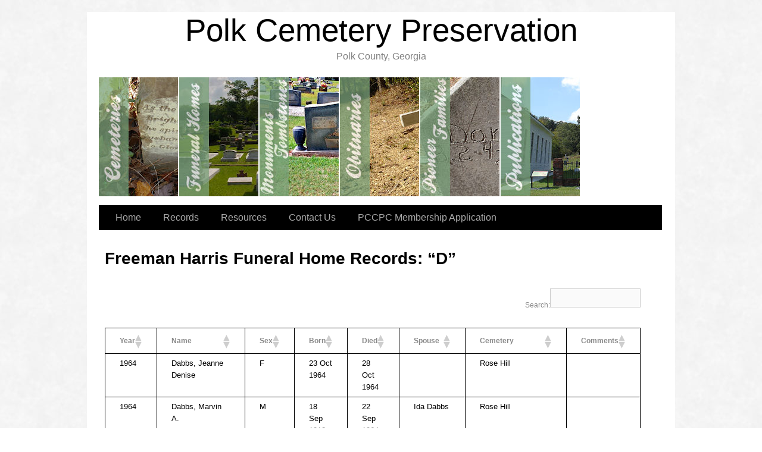

--- FILE ---
content_type: text/html; charset=UTF-8
request_url: https://www.polkcemetery.com/freeman-harris-funeral-home-records-d/
body_size: 15347
content:
<!DOCTYPE html>
<html lang="en">
<head>
<meta charset="UTF-8" />
<link rel="profile" href="https://gmpg.org/xfn/11" />
<link rel="stylesheet" type="text/css" media="all" href="https://www.polkcemetery.com/wp/wp-content/themes/sliding-door/style.css" />
<link rel="pingback" href="https://www.polkcemetery.com/wp/xmlrpc.php" />
<title>Freeman Harris Funeral Home Records: &#8220;D&#8221; &#8211; Polk Cemetery Preservation</title>
<meta name='robots' content='max-image-preview:large' />
<link rel="alternate" type="application/rss+xml" title="Polk Cemetery Preservation &raquo; Feed" href="https://www.polkcemetery.com/feed/" />
<link rel="alternate" type="application/rss+xml" title="Polk Cemetery Preservation &raquo; Comments Feed" href="https://www.polkcemetery.com/comments/feed/" />
<link rel="alternate" title="oEmbed (JSON)" type="application/json+oembed" href="https://www.polkcemetery.com/wp-json/oembed/1.0/embed?url=https%3A%2F%2Fwww.polkcemetery.com%2Ffreeman-harris-funeral-home-records-d%2F" />
<link rel="alternate" title="oEmbed (XML)" type="text/xml+oembed" href="https://www.polkcemetery.com/wp-json/oembed/1.0/embed?url=https%3A%2F%2Fwww.polkcemetery.com%2Ffreeman-harris-funeral-home-records-d%2F&#038;format=xml" />
<style id='wp-img-auto-sizes-contain-inline-css' type='text/css'>
img:is([sizes=auto i],[sizes^="auto," i]){contain-intrinsic-size:3000px 1500px}
/*# sourceURL=wp-img-auto-sizes-contain-inline-css */
</style>
<style id='wp-emoji-styles-inline-css' type='text/css'>

	img.wp-smiley, img.emoji {
		display: inline !important;
		border: none !important;
		box-shadow: none !important;
		height: 1em !important;
		width: 1em !important;
		margin: 0 0.07em !important;
		vertical-align: -0.1em !important;
		background: none !important;
		padding: 0 !important;
	}
/*# sourceURL=wp-emoji-styles-inline-css */
</style>
<style id='wp-block-library-inline-css' type='text/css'>
:root{--wp-block-synced-color:#7a00df;--wp-block-synced-color--rgb:122,0,223;--wp-bound-block-color:var(--wp-block-synced-color);--wp-editor-canvas-background:#ddd;--wp-admin-theme-color:#007cba;--wp-admin-theme-color--rgb:0,124,186;--wp-admin-theme-color-darker-10:#006ba1;--wp-admin-theme-color-darker-10--rgb:0,107,160.5;--wp-admin-theme-color-darker-20:#005a87;--wp-admin-theme-color-darker-20--rgb:0,90,135;--wp-admin-border-width-focus:2px}@media (min-resolution:192dpi){:root{--wp-admin-border-width-focus:1.5px}}.wp-element-button{cursor:pointer}:root .has-very-light-gray-background-color{background-color:#eee}:root .has-very-dark-gray-background-color{background-color:#313131}:root .has-very-light-gray-color{color:#eee}:root .has-very-dark-gray-color{color:#313131}:root .has-vivid-green-cyan-to-vivid-cyan-blue-gradient-background{background:linear-gradient(135deg,#00d084,#0693e3)}:root .has-purple-crush-gradient-background{background:linear-gradient(135deg,#34e2e4,#4721fb 50%,#ab1dfe)}:root .has-hazy-dawn-gradient-background{background:linear-gradient(135deg,#faaca8,#dad0ec)}:root .has-subdued-olive-gradient-background{background:linear-gradient(135deg,#fafae1,#67a671)}:root .has-atomic-cream-gradient-background{background:linear-gradient(135deg,#fdd79a,#004a59)}:root .has-nightshade-gradient-background{background:linear-gradient(135deg,#330968,#31cdcf)}:root .has-midnight-gradient-background{background:linear-gradient(135deg,#020381,#2874fc)}:root{--wp--preset--font-size--normal:16px;--wp--preset--font-size--huge:42px}.has-regular-font-size{font-size:1em}.has-larger-font-size{font-size:2.625em}.has-normal-font-size{font-size:var(--wp--preset--font-size--normal)}.has-huge-font-size{font-size:var(--wp--preset--font-size--huge)}.has-text-align-center{text-align:center}.has-text-align-left{text-align:left}.has-text-align-right{text-align:right}.has-fit-text{white-space:nowrap!important}#end-resizable-editor-section{display:none}.aligncenter{clear:both}.items-justified-left{justify-content:flex-start}.items-justified-center{justify-content:center}.items-justified-right{justify-content:flex-end}.items-justified-space-between{justify-content:space-between}.screen-reader-text{border:0;clip-path:inset(50%);height:1px;margin:-1px;overflow:hidden;padding:0;position:absolute;width:1px;word-wrap:normal!important}.screen-reader-text:focus{background-color:#ddd;clip-path:none;color:#444;display:block;font-size:1em;height:auto;left:5px;line-height:normal;padding:15px 23px 14px;text-decoration:none;top:5px;width:auto;z-index:100000}html :where(.has-border-color){border-style:solid}html :where([style*=border-top-color]){border-top-style:solid}html :where([style*=border-right-color]){border-right-style:solid}html :where([style*=border-bottom-color]){border-bottom-style:solid}html :where([style*=border-left-color]){border-left-style:solid}html :where([style*=border-width]){border-style:solid}html :where([style*=border-top-width]){border-top-style:solid}html :where([style*=border-right-width]){border-right-style:solid}html :where([style*=border-bottom-width]){border-bottom-style:solid}html :where([style*=border-left-width]){border-left-style:solid}html :where(img[class*=wp-image-]){height:auto;max-width:100%}:where(figure){margin:0 0 1em}html :where(.is-position-sticky){--wp-admin--admin-bar--position-offset:var(--wp-admin--admin-bar--height,0px)}@media screen and (max-width:600px){html :where(.is-position-sticky){--wp-admin--admin-bar--position-offset:0px}}

/*# sourceURL=wp-block-library-inline-css */
</style><style id='global-styles-inline-css' type='text/css'>
:root{--wp--preset--aspect-ratio--square: 1;--wp--preset--aspect-ratio--4-3: 4/3;--wp--preset--aspect-ratio--3-4: 3/4;--wp--preset--aspect-ratio--3-2: 3/2;--wp--preset--aspect-ratio--2-3: 2/3;--wp--preset--aspect-ratio--16-9: 16/9;--wp--preset--aspect-ratio--9-16: 9/16;--wp--preset--color--black: #000000;--wp--preset--color--cyan-bluish-gray: #abb8c3;--wp--preset--color--white: #ffffff;--wp--preset--color--pale-pink: #f78da7;--wp--preset--color--vivid-red: #cf2e2e;--wp--preset--color--luminous-vivid-orange: #ff6900;--wp--preset--color--luminous-vivid-amber: #fcb900;--wp--preset--color--light-green-cyan: #7bdcb5;--wp--preset--color--vivid-green-cyan: #00d084;--wp--preset--color--pale-cyan-blue: #8ed1fc;--wp--preset--color--vivid-cyan-blue: #0693e3;--wp--preset--color--vivid-purple: #9b51e0;--wp--preset--gradient--vivid-cyan-blue-to-vivid-purple: linear-gradient(135deg,rgb(6,147,227) 0%,rgb(155,81,224) 100%);--wp--preset--gradient--light-green-cyan-to-vivid-green-cyan: linear-gradient(135deg,rgb(122,220,180) 0%,rgb(0,208,130) 100%);--wp--preset--gradient--luminous-vivid-amber-to-luminous-vivid-orange: linear-gradient(135deg,rgb(252,185,0) 0%,rgb(255,105,0) 100%);--wp--preset--gradient--luminous-vivid-orange-to-vivid-red: linear-gradient(135deg,rgb(255,105,0) 0%,rgb(207,46,46) 100%);--wp--preset--gradient--very-light-gray-to-cyan-bluish-gray: linear-gradient(135deg,rgb(238,238,238) 0%,rgb(169,184,195) 100%);--wp--preset--gradient--cool-to-warm-spectrum: linear-gradient(135deg,rgb(74,234,220) 0%,rgb(151,120,209) 20%,rgb(207,42,186) 40%,rgb(238,44,130) 60%,rgb(251,105,98) 80%,rgb(254,248,76) 100%);--wp--preset--gradient--blush-light-purple: linear-gradient(135deg,rgb(255,206,236) 0%,rgb(152,150,240) 100%);--wp--preset--gradient--blush-bordeaux: linear-gradient(135deg,rgb(254,205,165) 0%,rgb(254,45,45) 50%,rgb(107,0,62) 100%);--wp--preset--gradient--luminous-dusk: linear-gradient(135deg,rgb(255,203,112) 0%,rgb(199,81,192) 50%,rgb(65,88,208) 100%);--wp--preset--gradient--pale-ocean: linear-gradient(135deg,rgb(255,245,203) 0%,rgb(182,227,212) 50%,rgb(51,167,181) 100%);--wp--preset--gradient--electric-grass: linear-gradient(135deg,rgb(202,248,128) 0%,rgb(113,206,126) 100%);--wp--preset--gradient--midnight: linear-gradient(135deg,rgb(2,3,129) 0%,rgb(40,116,252) 100%);--wp--preset--font-size--small: 13px;--wp--preset--font-size--medium: 20px;--wp--preset--font-size--large: 36px;--wp--preset--font-size--x-large: 42px;--wp--preset--spacing--20: 0.44rem;--wp--preset--spacing--30: 0.67rem;--wp--preset--spacing--40: 1rem;--wp--preset--spacing--50: 1.5rem;--wp--preset--spacing--60: 2.25rem;--wp--preset--spacing--70: 3.38rem;--wp--preset--spacing--80: 5.06rem;--wp--preset--shadow--natural: 6px 6px 9px rgba(0, 0, 0, 0.2);--wp--preset--shadow--deep: 12px 12px 50px rgba(0, 0, 0, 0.4);--wp--preset--shadow--sharp: 6px 6px 0px rgba(0, 0, 0, 0.2);--wp--preset--shadow--outlined: 6px 6px 0px -3px rgb(255, 255, 255), 6px 6px rgb(0, 0, 0);--wp--preset--shadow--crisp: 6px 6px 0px rgb(0, 0, 0);}:where(.is-layout-flex){gap: 0.5em;}:where(.is-layout-grid){gap: 0.5em;}body .is-layout-flex{display: flex;}.is-layout-flex{flex-wrap: wrap;align-items: center;}.is-layout-flex > :is(*, div){margin: 0;}body .is-layout-grid{display: grid;}.is-layout-grid > :is(*, div){margin: 0;}:where(.wp-block-columns.is-layout-flex){gap: 2em;}:where(.wp-block-columns.is-layout-grid){gap: 2em;}:where(.wp-block-post-template.is-layout-flex){gap: 1.25em;}:where(.wp-block-post-template.is-layout-grid){gap: 1.25em;}.has-black-color{color: var(--wp--preset--color--black) !important;}.has-cyan-bluish-gray-color{color: var(--wp--preset--color--cyan-bluish-gray) !important;}.has-white-color{color: var(--wp--preset--color--white) !important;}.has-pale-pink-color{color: var(--wp--preset--color--pale-pink) !important;}.has-vivid-red-color{color: var(--wp--preset--color--vivid-red) !important;}.has-luminous-vivid-orange-color{color: var(--wp--preset--color--luminous-vivid-orange) !important;}.has-luminous-vivid-amber-color{color: var(--wp--preset--color--luminous-vivid-amber) !important;}.has-light-green-cyan-color{color: var(--wp--preset--color--light-green-cyan) !important;}.has-vivid-green-cyan-color{color: var(--wp--preset--color--vivid-green-cyan) !important;}.has-pale-cyan-blue-color{color: var(--wp--preset--color--pale-cyan-blue) !important;}.has-vivid-cyan-blue-color{color: var(--wp--preset--color--vivid-cyan-blue) !important;}.has-vivid-purple-color{color: var(--wp--preset--color--vivid-purple) !important;}.has-black-background-color{background-color: var(--wp--preset--color--black) !important;}.has-cyan-bluish-gray-background-color{background-color: var(--wp--preset--color--cyan-bluish-gray) !important;}.has-white-background-color{background-color: var(--wp--preset--color--white) !important;}.has-pale-pink-background-color{background-color: var(--wp--preset--color--pale-pink) !important;}.has-vivid-red-background-color{background-color: var(--wp--preset--color--vivid-red) !important;}.has-luminous-vivid-orange-background-color{background-color: var(--wp--preset--color--luminous-vivid-orange) !important;}.has-luminous-vivid-amber-background-color{background-color: var(--wp--preset--color--luminous-vivid-amber) !important;}.has-light-green-cyan-background-color{background-color: var(--wp--preset--color--light-green-cyan) !important;}.has-vivid-green-cyan-background-color{background-color: var(--wp--preset--color--vivid-green-cyan) !important;}.has-pale-cyan-blue-background-color{background-color: var(--wp--preset--color--pale-cyan-blue) !important;}.has-vivid-cyan-blue-background-color{background-color: var(--wp--preset--color--vivid-cyan-blue) !important;}.has-vivid-purple-background-color{background-color: var(--wp--preset--color--vivid-purple) !important;}.has-black-border-color{border-color: var(--wp--preset--color--black) !important;}.has-cyan-bluish-gray-border-color{border-color: var(--wp--preset--color--cyan-bluish-gray) !important;}.has-white-border-color{border-color: var(--wp--preset--color--white) !important;}.has-pale-pink-border-color{border-color: var(--wp--preset--color--pale-pink) !important;}.has-vivid-red-border-color{border-color: var(--wp--preset--color--vivid-red) !important;}.has-luminous-vivid-orange-border-color{border-color: var(--wp--preset--color--luminous-vivid-orange) !important;}.has-luminous-vivid-amber-border-color{border-color: var(--wp--preset--color--luminous-vivid-amber) !important;}.has-light-green-cyan-border-color{border-color: var(--wp--preset--color--light-green-cyan) !important;}.has-vivid-green-cyan-border-color{border-color: var(--wp--preset--color--vivid-green-cyan) !important;}.has-pale-cyan-blue-border-color{border-color: var(--wp--preset--color--pale-cyan-blue) !important;}.has-vivid-cyan-blue-border-color{border-color: var(--wp--preset--color--vivid-cyan-blue) !important;}.has-vivid-purple-border-color{border-color: var(--wp--preset--color--vivid-purple) !important;}.has-vivid-cyan-blue-to-vivid-purple-gradient-background{background: var(--wp--preset--gradient--vivid-cyan-blue-to-vivid-purple) !important;}.has-light-green-cyan-to-vivid-green-cyan-gradient-background{background: var(--wp--preset--gradient--light-green-cyan-to-vivid-green-cyan) !important;}.has-luminous-vivid-amber-to-luminous-vivid-orange-gradient-background{background: var(--wp--preset--gradient--luminous-vivid-amber-to-luminous-vivid-orange) !important;}.has-luminous-vivid-orange-to-vivid-red-gradient-background{background: var(--wp--preset--gradient--luminous-vivid-orange-to-vivid-red) !important;}.has-very-light-gray-to-cyan-bluish-gray-gradient-background{background: var(--wp--preset--gradient--very-light-gray-to-cyan-bluish-gray) !important;}.has-cool-to-warm-spectrum-gradient-background{background: var(--wp--preset--gradient--cool-to-warm-spectrum) !important;}.has-blush-light-purple-gradient-background{background: var(--wp--preset--gradient--blush-light-purple) !important;}.has-blush-bordeaux-gradient-background{background: var(--wp--preset--gradient--blush-bordeaux) !important;}.has-luminous-dusk-gradient-background{background: var(--wp--preset--gradient--luminous-dusk) !important;}.has-pale-ocean-gradient-background{background: var(--wp--preset--gradient--pale-ocean) !important;}.has-electric-grass-gradient-background{background: var(--wp--preset--gradient--electric-grass) !important;}.has-midnight-gradient-background{background: var(--wp--preset--gradient--midnight) !important;}.has-small-font-size{font-size: var(--wp--preset--font-size--small) !important;}.has-medium-font-size{font-size: var(--wp--preset--font-size--medium) !important;}.has-large-font-size{font-size: var(--wp--preset--font-size--large) !important;}.has-x-large-font-size{font-size: var(--wp--preset--font-size--x-large) !important;}
/*# sourceURL=global-styles-inline-css */
</style>

<style id='classic-theme-styles-inline-css' type='text/css'>
/*! This file is auto-generated */
.wp-block-button__link{color:#fff;background-color:#32373c;border-radius:9999px;box-shadow:none;text-decoration:none;padding:calc(.667em + 2px) calc(1.333em + 2px);font-size:1.125em}.wp-block-file__button{background:#32373c;color:#fff;text-decoration:none}
/*# sourceURL=/wp-includes/css/classic-themes.min.css */
</style>
<link rel='stylesheet' id='contact-form-7-css' href='https://www.polkcemetery.com/wp/wp-content/plugins/contact-form-7/includes/css/styles.css?ver=6.1.4' type='text/css' media='all' />
<link rel='stylesheet' id='tablepress-default-css' href='https://www.polkcemetery.com/wp/wp-content/tablepress-combined.min.css?ver=355' type='text/css' media='all' />
<link rel="https://api.w.org/" href="https://www.polkcemetery.com/wp-json/" /><link rel="alternate" title="JSON" type="application/json" href="https://www.polkcemetery.com/wp-json/wp/v2/pages/13020" /><link rel="EditURI" type="application/rsd+xml" title="RSD" href="https://www.polkcemetery.com/wp/xmlrpc.php?rsd" />
<meta name="generator" content="WordPress 6.9" />
<link rel="canonical" href="https://www.polkcemetery.com/freeman-harris-funeral-home-records-d/" />
<link rel='shortlink' href='https://www.polkcemetery.com/?p=13020' />
<link rel="icon" href="https://www.polkcemetery.com/wp/wp-content/uploads/2021/02/cropped-owl-tree-32x32.jpg" sizes="32x32" />
<link rel="icon" href="https://www.polkcemetery.com/wp/wp-content/uploads/2021/02/cropped-owl-tree-192x192.jpg" sizes="192x192" />
<link rel="apple-touch-icon" href="https://www.polkcemetery.com/wp/wp-content/uploads/2021/02/cropped-owl-tree-180x180.jpg" />
<meta name="msapplication-TileImage" content="https://www.polkcemetery.com/wp/wp-content/uploads/2021/02/cropped-owl-tree-270x270.jpg" />
		<style type="text/css" id="wp-custom-css">
			table {
    border-collapse: collapse;
}

table, th, td {
    border: 1px solid black;
}		</style>
		



<link rel="stylesheet" type="text/css" media="screen" href="https://www.polkcemetery.com/wp/wp-content/themes/sliding-door/light.css">
<link rel="stylesheet" type="text/css" media="screen" href="https://www.polkcemetery.com/wp/wp-content/themes/sliding-door/imagemenu/imageMenu.css">
<script type="text/javascript" src="https://www.polkcemetery.com/wp/wp-content/themes/sliding-door/imagemenu/mootools.js"></script>
<script type="text/javascript" src="https://www.polkcemetery.com/wp/wp-content/themes/sliding-door/imagemenu/imageMenu.js"></script>

</head>

<body data-rsssl=1 class="wp-singular page-template page-template-onecolumn-page page-template-onecolumn-page-php page page-id-13020 wp-theme-sliding-door">
  <div id="wrapper" class="hfeed">
	<div id="header">
		<div id="masthead">
			<div id="branding" role="banner">
							
							

				<div id="site-title">
					<span>
	                    <a href="https://www.polkcemetery.com/" title="Polk Cemetery Preservation" rel="home">Polk Cemetery Preservation</a>

					</span>
				</div>
				<div id="site-description">Polk County, Georgia</div>

	
							
				
				
				


				<div id="imageMenu">
		
				<!-- THESE ARE THE LINKS YOU GO TO WHEN YOU CLICK ON A SLIDING DOOR IMAGE-->
				
				<ul id="menu-slider-menu" class=""><li id="menu-item-33" class="bk0" ><a href="https://www.polkcemetery.com/cemeteries/" style="background: url('https://www.polkcemetery.com/wp/wp-content/uploads/2017/11/Slider1.jpg') repeat scroll 0%;">Cemeteries</a></li>
<li id="menu-item-13385" class="bk1" ><a href="https://www.polkcemetery.com/funeral-home-records/" style="background: url('https://www.polkcemetery.com/wp/wp-content/uploads/2017/11/Slider2.jpg') repeat scroll 0%;">Funeral Home Records</a></li>
<li id="menu-item-30" class="bk2" ><a href="https://www.polkcemetery.com/monumentstombstones/" style="background: url('https://www.polkcemetery.com/wp/wp-content/uploads/2017/11/Slider4.jpg') repeat scroll 0%;">Monuments/Tombstones</a></li>
<li id="menu-item-29" class="bk3" ><a href="https://www.polkcemetery.com/obituaries/" style="background: url('https://www.polkcemetery.com/wp/wp-content/uploads/2017/11/Slider5.jpg') repeat scroll 0%;">Obituaries</a></li>
<li id="menu-item-28" class="bk4" ><a href="https://www.polkcemetery.com/pioneer-families/" style="background: url('https://www.polkcemetery.com/wp/wp-content/uploads/2017/11/Slider6.jpg') repeat scroll 0%;">Pioneer Families</a></li>
<li id="menu-item-27" class="bk5" ><a href="https://www.polkcemetery.com/publications/" style="background: url('https://www.polkcemetery.com/wp/wp-content/uploads/2017/11/Slider7.jpg') repeat scroll 0%;">Publications</a></li>
</ul>				
			</div>
			
				<script type="text/javascript">
			
			window.addEvent('domready', function(){
				var myMenu = new ImageMenu($$('#imageMenu a'),{openWidth:310, border:2, onOpen:function(e,i){location=(e);}});
			});
		</script>  
  
	
  			


				
			</div><!-- #branding -->

  
<div id="access" role="navigation">
			  				<div class="skip-link screen-reader-text"><a href="#content" title="Skip to content">Skip to content</a></div>
				<div class="menu-header"><ul id="menu-main-menu" class="menu"><li id="menu-item-66" class="menu-item menu-item-type-post_type menu-item-object-page menu-item-home menu-item-66"><a href="https://www.polkcemetery.com/">Home</a></li>
<li id="menu-item-50" class="menu-item menu-item-type-post_type menu-item-object-page menu-item-has-children menu-item-50"><a href="https://www.polkcemetery.com/records/">Records</a>
<ul class="sub-menu">
	<li id="menu-item-16777" class="menu-item menu-item-type-post_type menu-item-object-page menu-item-16777"><a href="https://www.polkcemetery.com/african-american-funeral-programs-bartow-polk-counties/">African American Funeral Programs (Bartow &#038; Polk Counties)</a></li>
	<li id="menu-item-41" class="menu-item menu-item-type-post_type menu-item-object-page menu-item-41"><a href="https://www.polkcemetery.com/cemeteries/">Cemeteries</a></li>
	<li id="menu-item-15211" class="menu-item menu-item-type-post_type menu-item-object-page menu-item-15211"><a href="https://www.polkcemetery.com/everett-farm-ledger-list-of-births/">Everett Farm Ledger List of Births</a></li>
	<li id="menu-item-13389" class="menu-item menu-item-type-post_type menu-item-object-page menu-item-13389"><a href="https://www.polkcemetery.com/funeral-home-records/">Funeral Home Records</a></li>
	<li id="menu-item-14528" class="menu-item menu-item-type-post_type menu-item-object-page menu-item-has-children menu-item-14528"><a href="https://www.polkcemetery.com/marriages-2/">Marriages</a>
	<ul class="sub-menu">
		<li id="menu-item-14441" class="menu-item menu-item-type-post_type menu-item-object-page menu-item-14441"><a href="https://www.polkcemetery.com/marriages/">Books A &#038; B</a></li>
	</ul>
</li>
	<li id="menu-item-37" class="menu-item menu-item-type-post_type menu-item-object-page menu-item-has-children menu-item-37"><a href="https://www.polkcemetery.com/obituaries/">Obituaries</a>
	<ul class="sub-menu">
		<li id="menu-item-14173" class="menu-item menu-item-type-post_type menu-item-object-page menu-item-14173"><a href="https://www.polkcemetery.com/death-notices-from-cedartown-newspapers-1874-1884/">Death Notices from Cedartown Newspapers, 1874 – 1884</a></li>
		<li id="menu-item-16675" class="menu-item menu-item-type-post_type menu-item-object-page menu-item-16675"><a href="https://www.polkcemetery.com/1941-cedartown-standard-obituary-index/">1941 Cedartown Standard Obituary Index</a></li>
		<li id="menu-item-16801" class="menu-item menu-item-type-post_type menu-item-object-page menu-item-16801"><a href="https://www.polkcemetery.com/1942-cedartown-standard-obituary-index/">1942 Cedartown Standard Obituary Index</a></li>
		<li id="menu-item-14157" class="menu-item menu-item-type-post_type menu-item-object-page menu-item-14157"><a href="https://www.polkcemetery.com/ralph-and-jane-ayers-obituaries-by-cemetery-for-polk-county-georgia/">Ralph and Jane Ayers: Obituaries by Cemetery for Polk County, Georgia</a></li>
	</ul>
</li>
	<li id="menu-item-36" class="menu-item menu-item-type-post_type menu-item-object-page menu-item-36"><a href="https://www.polkcemetery.com/pioneer-families/">Pioneer Families</a></li>
</ul>
</li>
<li id="menu-item-48" class="menu-item menu-item-type-post_type menu-item-object-page menu-item-has-children menu-item-48"><a href="https://www.polkcemetery.com/resources/">Resources</a>
<ul class="sub-menu">
	<li id="menu-item-40" class="menu-item menu-item-type-post_type menu-item-object-page menu-item-40"><a href="https://www.polkcemetery.com/funeral-homes/">Area Funeral Homes</a></li>
	<li id="menu-item-38" class="menu-item menu-item-type-post_type menu-item-object-page menu-item-38"><a href="https://www.polkcemetery.com/monumentstombstones/">Monuments/Tombstones</a></li>
	<li id="menu-item-35" class="menu-item menu-item-type-post_type menu-item-object-page menu-item-35"><a href="https://www.polkcemetery.com/publications/">Publications</a></li>
	<li id="menu-item-15254" class="menu-item menu-item-type-post_type menu-item-object-page menu-item-has-children menu-item-15254"><a href="https://www.polkcemetery.com/links/">Research Links</a>
	<ul class="sub-menu">
		<li id="menu-item-15292" class="menu-item menu-item-type-post_type menu-item-object-page menu-item-15292"><a href="https://www.polkcemetery.com/african-american-research-links/">African American</a></li>
		<li id="menu-item-15291" class="menu-item menu-item-type-post_type menu-item-object-page menu-item-15291"><a href="https://www.polkcemetery.com/cemeteries-2/">Cemeteries</a></li>
		<li id="menu-item-15290" class="menu-item menu-item-type-post_type menu-item-object-page menu-item-15290"><a href="https://www.polkcemetery.com/native-american/">Native American</a></li>
		<li id="menu-item-15289" class="menu-item menu-item-type-post_type menu-item-object-page menu-item-15289"><a href="https://www.polkcemetery.com/newspapers/">Newspapers</a></li>
	</ul>
</li>
</ul>
</li>
<li id="menu-item-59" class="menu-item menu-item-type-post_type menu-item-object-page menu-item-59"><a href="https://www.polkcemetery.com/contact-us/">Contact Us</a></li>
<li id="menu-item-16836" class="menu-item menu-item-type-post_type menu-item-object-page menu-item-16836"><a href="https://www.polkcemetery.com/pccpc-membership-applcation/">PCCPC Membership Application</a></li>
</ul></div>			</div><!-- #access -->
			
			
			
			
			
			
		</div><!-- #masthead -->
	</div><!-- #header -->

	<div id="main">

		<div id="container" class="one-column">
			<div id="content" role="main">


				<div id="post-13020" class="post-13020 page type-page status-publish hentry">
					<h1 class="entry-title">Freeman Harris Funeral Home Records: &#8220;D&#8221;</h1>
					<div class="entry-content">
						
<table id="tablepress-146" class="tablepress tablepress-id-146">
<thead>
<tr class="row-1">
	<th class="column-1">Year</th><th class="column-2">Name</th><th class="column-3">Sex</th><th class="column-4">Born</th><th class="column-5">Died</th><th class="column-6">Spouse</th><th class="column-7">Cemetery</th><th class="column-8">Comments</th>
</tr>
</thead>
<tbody class="row-striping row-hover">
<tr class="row-2">
	<td class="column-1">1964</td><td class="column-2">Dabbs, Jeanne Denise</td><td class="column-3">F</td><td class="column-4">23 Oct 1964</td><td class="column-5">28 Oct 1964</td><td class="column-6"></td><td class="column-7">Rose Hill</td><td class="column-8"></td>
</tr>
<tr class="row-3">
	<td class="column-1">1964</td><td class="column-2">Dabbs, Marvin A.</td><td class="column-3">M</td><td class="column-4">18 Sep 1912</td><td class="column-5">22 Sep 1964</td><td class="column-6">Ida Dabbs</td><td class="column-7">Rose Hill</td><td class="column-8"></td>
</tr>
<tr class="row-4">
	<td class="column-1">1978</td><td class="column-2">Dabney, Edwin K.,  Jr.</td><td class="column-3">M</td><td class="column-4">16 Dec 1915</td><td class="column-5">30 Jun 1978</td><td class="column-6">Jessie St. Clair Dabney</td><td class="column-7">Rose Hill</td><td class="column-8"></td>
</tr>
<tr class="row-5">
	<td class="column-1">1970</td><td class="column-2">Danette, Lester Ellis</td><td class="column-3">M</td><td class="column-4">19 Nov 1960</td><td class="column-5">9 Jan 1970</td><td class="column-6"></td><td class="column-7">Rockmart-Aragon</td><td class="column-8"></td>
</tr>
<tr class="row-6">
	<td class="column-1">1973</td><td class="column-2">Daniel, Elizabeth R.</td><td class="column-3">F</td><td class="column-4">22 Jan 1883</td><td class="column-5">7 May 1973</td><td class="column-6">Young Alex Daniel (9/14/69)</td><td class="column-7">Aragon</td><td class="column-8"></td>
</tr>
<tr class="row-7">
	<td class="column-1">1969</td><td class="column-2">Daniel, Young Alex</td><td class="column-3">M</td><td class="column-4">08 Apr 1882</td><td class="column-5">14 Sep 1969</td><td class="column-6">Lizzie Daniel</td><td class="column-7">Aragon</td><td class="column-8"></td>
</tr>
<tr class="row-8">
	<td class="column-1">1956</td><td class="column-2">Daniell, Infant</td><td class="column-3">F</td><td class="column-4">30 Sep 1956</td><td class="column-5">30 Sep 1956</td><td class="column-6"></td><td class="column-7"></td><td class="column-8"></td>
</tr>
<tr class="row-9">
	<td class="column-1">1956</td><td class="column-2">Daniell, Thomas James</td><td class="column-3">M</td><td class="column-4">31 Jan 1884</td><td class="column-5">30 Mar 1956</td><td class="column-6">Nora Watson</td><td class="column-7">Little Vine</td><td class="column-8"></td>
</tr>
<tr class="row-10">
	<td class="column-1">1969</td><td class="column-2">Daniell, Tommy</td><td class="column-3">M</td><td class="column-4">13 Dec 1950</td><td class="column-5">20 Oct 1969</td><td class="column-6">Wanda Robinson</td><td class="column-7">Aragon</td><td class="column-8"></td>
</tr>
<tr class="row-11">
	<td class="column-1">1958</td><td class="column-2">Danielson, Charles Richmond</td><td class="column-3">M</td><td class="column-4">18 Jun 1910</td><td class="column-5">19 Jul 1958</td><td class="column-6">Anna Goff</td><td class="column-7">Oak Grove</td><td class="column-8"></td>
</tr>
<tr class="row-12">
	<td class="column-1">1973</td><td class="column-2">Dansby , Robert T., Sr.</td><td class="column-3">M</td><td class="column-4">26 Jun 1909</td><td class="column-5">23 Jul 1973</td><td class="column-6">Martelle Johnston</td><td class="column-7">Laurel Wood, Rock Hill S.C.</td><td class="column-8"></td>
</tr>
<tr class="row-13">
	<td class="column-1">1964</td><td class="column-2">Dansby, D.H.</td><td class="column-3">M</td><td class="column-4">19 Aug 1899</td><td class="column-5">13 May 1964</td><td class="column-6">Lucille Chandler</td><td class="column-7">Rose Hill</td><td class="column-8"></td>
</tr>
<tr class="row-14">
	<td class="column-1">1970</td><td class="column-2">Dansby, Daniel M.</td><td class="column-3">M</td><td class="column-4">3 Jun 1897</td><td class="column-5">24 Mar 1970</td><td class="column-6">Laura Sarrells Dansby</td><td class="column-7">New Prospect</td><td class="column-8"></td>
</tr>
<tr class="row-15">
	<td class="column-1">1972</td><td class="column-2">Dansby, Grace Ferguson</td><td class="column-3">F</td><td class="column-4">4 Feb 1886</td><td class="column-5">11 Sep 1972</td><td class="column-6">George Dansby</td><td class="column-7">Rose Hill</td><td class="column-8"></td>
</tr>
<tr class="row-16">
	<td class="column-1">1978</td><td class="column-2">Dansby, Lucile Chandler</td><td class="column-3">F</td><td class="column-4">8 Apr 1902</td><td class="column-5">17 Mar 1978</td><td class="column-6">Heslip Dansby</td><td class="column-7">Rose Hill</td><td class="column-8"></td>
</tr>
<tr class="row-17">
	<td class="column-1">1960</td><td class="column-2">Dansby, Mary H.</td><td class="column-3">F</td><td class="column-4">26 Mar 1880</td><td class="column-5">16 May 1960</td><td class="column-6">Robert Dansby</td><td class="column-7">Rose Hill</td><td class="column-8"></td>
</tr>
<tr class="row-18">
	<td class="column-1">1971</td><td class="column-2">Darby, Robert N.</td><td class="column-3">M</td><td class="column-4">30 Jul 1889</td><td class="column-5">25 Oct 1971</td><td class="column-6">Lena Parker Darby</td><td class="column-7">High Point- Covington, GA</td><td class="column-8"></td>
</tr>
<tr class="row-19">
	<td class="column-1">1970</td><td class="column-2">Daugherty, Richard Gary </td><td class="column-3">M</td><td class="column-4">30 Oct 1970</td><td class="column-5">31 Oct 1970</td><td class="column-6">i/o M/M Gary Daugherty</td><td class="column-7">North View</td><td class="column-8"></td>
</tr>
<tr class="row-20">
	<td class="column-1">1967</td><td class="column-2">Davenport, James Martin</td><td class="column-3">M</td><td class="column-4">18 May 1890</td><td class="column-5">29 Nov 1967</td><td class="column-6">Emma Kirk</td><td class="column-7">Piney Woods Cem, Buchanan, Haralson Co, GA</td><td class="column-8"></td>
</tr>
<tr class="row-21">
	<td class="column-1">1968</td><td class="column-2">Davenport, William Luther</td><td class="column-3">M</td><td class="column-4">17 Jul 1887</td><td class="column-5">17 May 1968</td><td class="column-6">Elizabeth Hobbs</td><td class="column-7">Rose Hill</td><td class="column-8"></td>
</tr>
<tr class="row-22">
	<td class="column-1">1978</td><td class="column-2">Davidson, Annie Mae</td><td class="column-3">F</td><td class="column-4">17 Oct 1898</td><td class="column-5">17 Nov 1978</td><td class="column-6">Paul J. Davidson</td><td class="column-7">New Prospect</td><td class="column-8"></td>
</tr>
<tr class="row-23">
	<td class="column-1">1956</td><td class="column-2">Davidson, Donald Eugene</td><td class="column-3"></td><td class="column-4">2 Nov 1955</td><td class="column-5">10 Feb 1956</td><td class="column-6"></td><td class="column-7">Morning View</td><td class="column-8"></td>
</tr>
<tr class="row-24">
	<td class="column-1">1961</td><td class="column-2">Davidson, John Norris</td><td class="column-3">M</td><td class="column-4">Mar 1883</td><td class="column-5">31 Dec 1961</td><td class="column-6">Elsie Davidson</td><td class="column-7">New Prospect</td><td class="column-8"></td>
</tr>
<tr class="row-25">
	<td class="column-1">1968</td><td class="column-2">Davidson, Mara Denise</td><td class="column-3">F</td><td class="column-4">18 Aug 1968</td><td class="column-5">18 Aug 1968</td><td class="column-6"></td><td class="column-7">Fellowship BC Cem, Haralson Co, GA</td><td class="column-8"></td>
</tr>
<tr class="row-26">
	<td class="column-1">1945</td><td class="column-2">Davis, Arthur</td><td class="column-3">M</td><td class="column-4">5 Oct 1900</td><td class="column-5">18 Feb 1945</td><td class="column-6"></td><td class="column-7">Piney Woods Cem, Buchanan, Haralson Co, GA</td><td class="column-8"></td>
</tr>
<tr class="row-27">
	<td class="column-1">1956</td><td class="column-2">Davis, Betty Sue</td><td class="column-3">F</td><td class="column-4">19 Sep 1954</td><td class="column-5">22 Jan 1956</td><td class="column-6"></td><td class="column-7">Aragon</td><td class="column-8"></td>
</tr>
<tr class="row-28">
	<td class="column-1">1948</td><td class="column-2">Davis, Billy Jeff</td><td class="column-3">M</td><td class="column-4">20 Oct 1861</td><td class="column-5">1 Aug 1948</td><td class="column-6"></td><td class="column-7">Taylorsville Cem</td><td class="column-8"></td>
</tr>
<tr class="row-29">
	<td class="column-1">1950</td><td class="column-2">Davis, Debroh Jo</td><td class="column-3">F</td><td class="column-4">Oct 1947</td><td class="column-5">17 Jun 1950</td><td class="column-6"></td><td class="column-7">Aragon</td><td class="column-8"></td>
</tr>
<tr class="row-30">
	<td class="column-1">1974</td><td class="column-2">Davis, Dollie Adams</td><td class="column-3">F</td><td class="column-4">14 Aug 1893</td><td class="column-5">28 Sep 1974</td><td class="column-6">Fred Davis</td><td class="column-7">Aragon</td><td class="column-8"></td>
</tr>
<tr class="row-31">
	<td class="column-1">1949</td><td class="column-2">Davis, Fred L.</td><td class="column-3">M</td><td class="column-4">18 May 1889</td><td class="column-5">5 Dec 1949</td><td class="column-6">Dollie Adams</td><td class="column-7">Aragon</td><td class="column-8"></td>
</tr>
<tr class="row-32">
	<td class="column-1">1968</td><td class="column-2">Davis, George J.</td><td class="column-3">M</td><td class="column-4">16 Jan 1900</td><td class="column-5">17 Apr 1968</td><td class="column-6">Inez Jones</td><td class="column-7">New Prospect</td><td class="column-8"></td>
</tr>
<tr class="row-33">
	<td class="column-1">1961</td><td class="column-2">Davis, Infant</td><td class="column-3">F</td><td class="column-4">16 May 1961</td><td class="column-5">16 May 1961</td><td class="column-6"></td><td class="column-7">Pleasant Hope, Floyd Co, GA</td><td class="column-8"></td>
</tr>
<tr class="row-34">
	<td class="column-1">1956</td><td class="column-2">Davis, J.E. (Mrs.)</td><td class="column-3">F</td><td class="column-4">Sep 1885</td><td class="column-5">7 Dec 1956</td><td class="column-6">J.E. Davis</td><td class="column-7">Yorkville Cem, Paulding Co, GA</td><td class="column-8"></td>
</tr>
<tr class="row-35">
	<td class="column-1">1960</td><td class="column-2">Davis, J.H., Sr.</td><td class="column-3">M</td><td class="column-4">21 Jan 1885</td><td class="column-5">5 Feb 1960</td><td class="column-6">Sallie Hampton</td><td class="column-7">Taylorsville Cem</td><td class="column-8"></td>
</tr>
<tr class="row-36">
	<td class="column-1">1967</td><td class="column-2">Davis, James J.</td><td class="column-3">M</td><td class="column-4">08 Jul 1894</td><td class="column-5">13 Sep 1967</td><td class="column-6">Cora Davis</td><td class="column-7">Fellowship BC Cem, Haralson Co, GA</td><td class="column-8"></td>
</tr>
<tr class="row-37">
	<td class="column-1">1961</td><td class="column-2">Davis, Joann Benefield</td><td class="column-3">F</td><td class="column-4">16 Nov 1941</td><td class="column-5">24 May 1961</td><td class="column-6">Jack Davis</td><td class="column-7">Pleasant Hope, Floyd Co, GA</td><td class="column-8"></td>
</tr>
<tr class="row-38">
	<td class="column-1">1964</td><td class="column-2">Davis, Joe Winford</td><td class="column-3">M</td><td class="column-4">27 Jun 1919</td><td class="column-5">22 Aug 1964</td><td class="column-6">Mary Nell Davis</td><td class="column-7">Bethlehem</td><td class="column-8"></td>
</tr>
<tr class="row-39">
	<td class="column-1">1980</td><td class="column-2">Davis, John Israel</td><td class="column-3">M</td><td class="column-4">17 Dec 1908</td><td class="column-5">15 Sep 1980</td><td class="column-6">Darath Echols</td><td class="column-7">Rose Hill</td><td class="column-8"></td>
</tr>
<tr class="row-40">
	<td class="column-1">1956</td><td class="column-2">Davis, John M.</td><td class="column-3"></td><td class="column-4">15 Oct 1873</td><td class="column-5">1 Dec 1956</td><td class="column-6">Minnie Chappel</td><td class="column-7">Piney Woods Cem, Buchanan, Haralson Co, GA</td><td class="column-8"></td>
</tr>
<tr class="row-41">
	<td class="column-1">1962</td><td class="column-2">Davis, Joseph E.</td><td class="column-3">M</td><td class="column-4"></td><td class="column-5">20 Feb 1962</td><td class="column-6">Evie Davis</td><td class="column-7">Yorkville, Paulding Co., GA</td><td class="column-8">Age 79</td>
</tr>
<tr class="row-42">
	<td class="column-1">1948</td><td class="column-2">Davis, Larry Robert</td><td class="column-3">M</td><td class="column-4">7 Mar 1948</td><td class="column-5">10 Mar 1948</td><td class="column-6"></td><td class="column-7">Fellowship BC Cem, Haralson Co, GA</td><td class="column-8"></td>
</tr>
<tr class="row-43">
	<td class="column-1">1971</td><td class="column-2">Davis, Laura Carlton</td><td class="column-3">F</td><td class="column-4">28 Oct 1880</td><td class="column-5">17 Mar 1971</td><td class="column-6">Richard H. Davis</td><td class="column-7">Rose Hill</td><td class="column-8"></td>
</tr>
<tr class="row-44">
	<td class="column-1">1975</td><td class="column-2">Davis, Lee K.</td><td class="column-3">M</td><td class="column-4">13 Sep 1892</td><td class="column-5">22 May 1975</td><td class="column-6"></td><td class="column-7">Taylorsville</td><td class="column-8"></td>
</tr>
<tr class="row-45">
	<td class="column-1">1953</td><td class="column-2">Davis, Leonard Joe</td><td class="column-3">M</td><td class="column-4">1 Jan ____</td><td class="column-5">28 Oct 1953</td><td class="column-6">Floy Barns</td><td class="column-7">Rose Hill</td><td class="column-8"></td>
</tr>
<tr class="row-46">
	<td class="column-1">1953</td><td class="column-2">Davis, Linder Bell (Miss)</td><td class="column-3">F</td><td class="column-4">3 Apr 1935</td><td class="column-5">17 Feb 1953</td><td class="column-6"></td><td class="column-7">Fellowship BC Cem, Haralson Co, GA</td><td class="column-8"></td>
</tr>
<tr class="row-47">
	<td class="column-1">1956</td><td class="column-2">Davis, Lottie (Mrs. W.H.)</td><td class="column-3">F</td><td class="column-4">13 Oct 1878</td><td class="column-5">20 Oct 1956</td><td class="column-6">W.H. Davis</td><td class="column-7">Taylorsville Cem</td><td class="column-8"></td>
</tr>
<tr class="row-48">
	<td class="column-1">1957</td><td class="column-2">Davis, Marco L.</td><td class="column-3">M</td><td class="column-4">6 Jan 1902</td><td class="column-5">18 Dec 1957</td><td class="column-6">Thelma Basler</td><td class="column-7">Antioch</td><td class="column-8"></td>
</tr>
<tr class="row-49">
	<td class="column-1">1948</td><td class="column-2">Davis, Martha Jane</td><td class="column-3">F</td><td class="column-4">2 Jul 1873</td><td class="column-5">8 Oct 1948</td><td class="column-6"></td><td class="column-7">Rose Hill</td><td class="column-8"></td>
</tr>
<tr class="row-50">
	<td class="column-1">1977</td><td class="column-2">Davis, Michael Keith</td><td class="column-3">M</td><td class="column-4">18 Feb 1972</td><td class="column-5">9 May 1977</td><td class="column-6"></td><td class="column-7">Aragon</td><td class="column-8"></td>
</tr>
<tr class="row-51">
	<td class="column-1">1963</td><td class="column-2">Davis, Minnie Chappel</td><td class="column-3">F</td><td class="column-4">25 Nov 1875</td><td class="column-5">20 Mar 1963</td><td class="column-6">John Davis</td><td class="column-7">Piney Woods Cem, Buchanan, Haralson Co, GA</td><td class="column-8"></td>
</tr>
<tr class="row-52">
	<td class="column-1">1964</td><td class="column-2">Davis, Myrtle Beatrice Young</td><td class="column-3">F</td><td class="column-4">16 Feb 1904</td><td class="column-5">20 May 1964</td><td class="column-6">George Davis</td><td class="column-7">New Prospect</td><td class="column-8"></td>
</tr>
<tr class="row-53">
	<td class="column-1">1972</td><td class="column-2">Davis, Nellie Mae</td><td class="column-3">F</td><td class="column-4">11 Apr 1916</td><td class="column-5">20 Oct 1972</td><td class="column-6">Bulter L. Davis</td><td class="column-7">New Prospect</td><td class="column-8"></td>
</tr>
<tr class="row-54">
	<td class="column-1">1976</td><td class="column-2">Davis, Ralph Jerry</td><td class="column-3">M</td><td class="column-4">5 Dec 1939</td><td class="column-5">2 Apr 1976</td><td class="column-6">Carolyn Godfrey Davis</td><td class="column-7">New Prospect</td><td class="column-8"></td>
</tr>
<tr class="row-55">
	<td class="column-1">1960</td><td class="column-2">Davis, Richard Head</td><td class="column-3">M</td><td class="column-4">20 May 1880</td><td class="column-5">1 Nov 1960</td><td class="column-6">Laura Carlton</td><td class="column-7">Rose Hill</td><td class="column-8"></td>
</tr>
<tr class="row-56">
	<td class="column-1">1967</td><td class="column-2">Davis, Roy O. </td><td class="column-3">M</td><td class="column-4">13 Apr 1920</td><td class="column-5">23 Mar 1967</td><td class="column-6"></td><td class="column-7">Antioch</td><td class="column-8"></td>
</tr>
<tr class="row-57">
	<td class="column-1">1949</td><td class="column-2">Davis, Ruby Odesa</td><td class="column-3">F</td><td class="column-4">28 Jun 1927</td><td class="column-5">15 Sep 1949</td><td class="column-6">Joe Davis</td><td class="column-7">Aragon</td><td class="column-8"></td>
</tr>
<tr class="row-58">
	<td class="column-1">1974</td><td class="column-2">Davis, Russell Edwin</td><td class="column-3">M</td><td class="column-4">2 Dec 1934</td><td class="column-5">19 Jul 1974</td><td class="column-6"></td><td class="column-7">Rose Hill</td><td class="column-8"></td>
</tr>
<tr class="row-59">
	<td class="column-1">1953</td><td class="column-2">Davis, Sarah</td><td class="column-3">F</td><td class="column-4">22 Feb ____</td><td class="column-5">31 May 1953</td><td class="column-6">Robert Davis</td><td class="column-7">Summerville, GA</td><td class="column-8"></td>
</tr>
<tr class="row-60">
	<td class="column-1">1972</td><td class="column-2">Davis, Van Arthur (Sarg)</td><td class="column-3">M</td><td class="column-4">19 Nov 1895</td><td class="column-5">15 Sep 1972</td><td class="column-6">Ruth Davis</td><td class="column-7">Mount Flat</td><td class="column-8"></td>
</tr>
<tr class="row-61">
	<td class="column-1">1949</td><td class="column-2">Davis, William Harris</td><td class="column-3">M</td><td class="column-4">22 Nov 1868</td><td class="column-5">26 Feb 1949</td><td class="column-6">Lottie Hamond</td><td class="column-7">Taylorsville Cem</td><td class="column-8"></td>
</tr>
<tr class="row-62">
	<td class="column-1">1958</td><td class="column-2">Davis, William M.</td><td class="column-3">M</td><td class="column-4">3 Aug 1896</td><td class="column-5">Aug 2, 1958</td><td class="column-6">Quentilla Davis</td><td class="column-7">Bethlehem</td><td class="column-8"></td>
</tr>
<tr class="row-63">
	<td class="column-1">1969</td><td class="column-2">Davis, William Presley</td><td class="column-3">M</td><td class="column-4">18 Jun 1900</td><td class="column-5">23 Nov 1969</td><td class="column-6">Meta Mae Leach</td><td class="column-7">Antioch</td><td class="column-8"></td>
</tr>
<tr class="row-64">
	<td class="column-1">1952</td><td class="column-2">Davitte, Annie Williamson</td><td class="column-3">F</td><td class="column-4">22 Sep 1884</td><td class="column-5">21 Jul 1952</td><td class="column-6">Sam Davitte</td><td class="column-7">Rose Hill</td><td class="column-8"></td>
</tr>
<tr class="row-65">
	<td class="column-1">1952</td><td class="column-2">Davitte, George Samuel</td><td class="column-3">M</td><td class="column-4">2 Jan 1881</td><td class="column-5">8 Mar 1952</td><td class="column-6">Annie Williams</td><td class="column-7">Rose Hill</td><td class="column-8"></td>
</tr>
<tr class="row-66">
	<td class="column-1">1955</td><td class="column-2">Davitte, Maude</td><td class="column-3">F</td><td class="column-4">14 Sep 1883</td><td class="column-5">24 Oct 1955</td><td class="column-6"></td><td class="column-7">Rose Hill</td><td class="column-8"></td>
</tr>
<tr class="row-67">
	<td class="column-1">1963</td><td class="column-2">Davitte, Melissa</td><td class="column-3">F</td><td class="column-4"></td><td class="column-5">03 Jun 1963</td><td class="column-6"></td><td class="column-7">Rose Hill</td><td class="column-8">Age 86</td>
</tr>
<tr class="row-68">
	<td class="column-1">1977</td><td class="column-2">Davitte, Mitchell C., Hon (Lt/Col, Ret)</td><td class="column-3">M</td><td class="column-4">2 Dec 1930</td><td class="column-5">22 Apr 1977</td><td class="column-6">Lynn Eikel Davitte</td><td class="column-7">Rockmart-Aragon</td><td class="column-8"></td>
</tr>
<tr class="row-69">
	<td class="column-1">1969</td><td class="column-2">Dawson, Hampton Troy (Rev.)</td><td class="column-3">M</td><td class="column-4">10 Mar 1901</td><td class="column-5">29 Sep 1969</td><td class="column-6">Fleetie Geneva Tant</td><td class="column-7">Cogbill, Cross Co, AR</td><td class="column-8"></td>
</tr>
<tr class="row-70">
	<td class="column-1">1959</td><td class="column-2">Dawson, Stanley Thomas</td><td class="column-3">M</td><td class="column-4">23 Apr 1898</td><td class="column-5">4 Sep 1959</td><td class="column-6"></td><td class="column-7">Macedonia BC, Bartow Co, GA</td><td class="column-8"></td>
</tr>
<tr class="row-71">
	<td class="column-1">1978</td><td class="column-2">Dean, Charles Wayne</td><td class="column-3">M</td><td class="column-4">15 Aug 1941</td><td class="column-5">23 Jun 1978</td><td class="column-6"></td><td class="column-7">Polk Memorial Gardens</td><td class="column-8"></td>
</tr>
<tr class="row-72">
	<td class="column-1">1970</td><td class="column-2">Dean, Debbie A.</td><td class="column-3">F</td><td class="column-4">27 Aug 1885</td><td class="column-5">26 Aug 1970</td><td class="column-6">Eli Dean</td><td class="column-7">Prospect</td><td class="column-8"></td>
</tr>
<tr class="row-73">
	<td class="column-1">1960</td><td class="column-2">Dean, James Harry</td><td class="column-3">M</td><td class="column-4">12 May 1915</td><td class="column-5">1 Jun 1960</td><td class="column-6">Hazel Dean</td><td class="column-7">Rose Hill</td><td class="column-8"></td>
</tr>
<tr class="row-74">
	<td class="column-1">1958</td><td class="column-2">Dean, Joseph Edwin</td><td class="column-3">M</td><td class="column-4">22 Apr 1902</td><td class="column-5">28 Apr 1958</td><td class="column-6">Lois Dean</td><td class="column-7">Yorkville Cem, Paulding Co, GA</td><td class="column-8"></td>
</tr>
<tr class="row-75">
	<td class="column-1">1969</td><td class="column-2">Dean, Rose Goss</td><td class="column-3">F</td><td class="column-4">23 Feb 1889</td><td class="column-5">20 May 1969</td><td class="column-6">Felton Dean</td><td class="column-7">Yorkville Cem, Paulding Co, GA</td><td class="column-8"></td>
</tr>
<tr class="row-76">
	<td class="column-1">1947</td><td class="column-2">Dean, Thelma Christine</td><td class="column-3">F</td><td class="column-4">20 Nov 1915</td><td class="column-5">18 Jun 1947</td><td class="column-6">Kenny Dean</td><td class="column-7">Aragon</td><td class="column-8"></td>
</tr>
<tr class="row-77">
	<td class="column-1">1959</td><td class="column-2">Dean, Thomas J.</td><td class="column-3">M</td><td class="column-4">30 Aug 1899</td><td class="column-5">30 Dec 1959</td><td class="column-6">Ellen Brooks</td><td class="column-7">Rose Hill</td><td class="column-8"></td>
</tr>
<tr class="row-78">
	<td class="column-1">1944</td><td class="column-2">Dean, William Felton</td><td class="column-3">M</td><td class="column-4">7 Jun ____</td><td class="column-5">8 Oct 1944</td><td class="column-6">Rose Gore</td><td class="column-7">Pleasant Grove Meth. Ch Cem, Haralson Co, GA</td><td class="column-8"></td>
</tr>
<tr class="row-79">
	<td class="column-1">1944</td><td class="column-2">Dease, Henry Grady</td><td class="column-3">M</td><td class="column-4">15 Mar 1900</td><td class="column-5">4 Aug 1944</td><td class="column-6">Cleo Dease</td><td class="column-7">Aragon</td><td class="column-8"></td>
</tr>
<tr class="row-80">
	<td class="column-1">1978</td><td class="column-2">Deaton, Bessie Holland</td><td class="column-3">F</td><td class="column-4">10 May 1899</td><td class="column-5">17 Jan 1978</td><td class="column-6">Sam Deaton</td><td class="column-7">Aragon</td><td class="column-8"></td>
</tr>
<tr class="row-81">
	<td class="column-1">1954</td><td class="column-2">Deaton, Gladys</td><td class="column-3">F</td><td class="column-4">18 Mar 1907</td><td class="column-5">21 Jun 1954</td><td class="column-6"></td><td class="column-7">Taylorsville</td><td class="column-8"></td>
</tr>
<tr class="row-82">
	<td class="column-1">1967</td><td class="column-2">Deaton, Mamie Lee Searcy</td><td class="column-3">F</td><td class="column-4">04 Oct 1884</td><td class="column-5">13 Sep 1967</td><td class="column-6">John W. Deaton</td><td class="column-7">Taylorsville</td><td class="column-8"></td>
</tr>
<tr class="row-83">
	<td class="column-1">1966</td><td class="column-2">Deaton, Richard Earl</td><td class="column-3">M</td><td class="column-4">23 Mar 1961</td><td class="column-5">07 Aug 1966</td><td class="column-6"></td><td class="column-7">Aragon</td><td class="column-8"></td>
</tr>
<tr class="row-84">
	<td class="column-1">1973</td><td class="column-2">Deaton, Samuel</td><td class="column-3">M</td><td class="column-4">10 Sep 1890</td><td class="column-5">14 Aug 1973</td><td class="column-6">Bessie Holland</td><td class="column-7">Aragon</td><td class="column-8"></td>
</tr>
<tr class="row-85">
	<td class="column-1">1973</td><td class="column-2">Deaton, William C.</td><td class="column-3">M</td><td class="column-4">9 Nov 1904</td><td class="column-5">31 Oct 1973</td><td class="column-6"></td><td class="column-7">Taylorsville</td><td class="column-8"></td>
</tr>
<tr class="row-86">
	<td class="column-1">1978</td><td class="column-2">Deems, Annie Mae</td><td class="column-3">F</td><td class="column-4">9 Apr 1907</td><td class="column-5">16 Mar 1978</td><td class="column-6">Willard L. Deems</td><td class="column-7">Floyd Creek</td><td class="column-8"></td>
</tr>
<tr class="row-87">
	<td class="column-1">1961</td><td class="column-2">Deems, G.B.</td><td class="column-3">M</td><td class="column-4">12 Jun 1907</td><td class="column-5">05 May 1961</td><td class="column-6">Clara Deems</td><td class="column-7">Aragon</td><td class="column-8"></td>
</tr>
<tr class="row-88">
	<td class="column-1">1965</td><td class="column-2">Deems, Infant</td><td class="column-3">M</td><td class="column-4">27 Jun 1965</td><td class="column-5">27 Jun 1965</td><td class="column-6"></td><td class="column-7">Willow Springs,Paulding Co, GA</td><td class="column-8"></td>
</tr>
<tr class="row-89">
	<td class="column-1">1948</td><td class="column-2">Deems, Infant Daughter</td><td class="column-3">F</td><td class="column-4"></td><td class="column-5">12 Dec 1948</td><td class="column-6"></td><td class="column-7"></td><td class="column-8"></td>
</tr>
<tr class="row-90">
	<td class="column-1">1949</td><td class="column-2">Deems, Infant Son</td><td class="column-3">M</td><td class="column-4">25 Sep 1949</td><td class="column-5">25 Sep 1949</td><td class="column-6"></td><td class="column-7">Aragon</td><td class="column-8"></td>
</tr>
<tr class="row-91">
	<td class="column-1">1953</td><td class="column-2">Deems, John</td><td class="column-3">M</td><td class="column-4">11 Jun</td><td class="column-5">20 Dec 1953</td><td class="column-6">Lizzie Williams</td><td class="column-7">Bethlehem</td><td class="column-8"></td>
</tr>
<tr class="row-92">
	<td class="column-1">1959</td><td class="column-2">Deems, Linda Deana</td><td class="column-3">F</td><td class="column-4">27 Apr 1959</td><td class="column-5">30 Dec 1959</td><td class="column-6"></td><td class="column-7">National Cemetery, Marietta, Cobb Co, GA</td><td class="column-8"></td>
</tr>
<tr class="row-93">
	<td class="column-1">1967</td><td class="column-2">Deems, Mandie Caroline</td><td class="column-3">F</td><td class="column-4">07 Jul 1881</td><td class="column-5">15 Jun 1967</td><td class="column-6">Frank Deems</td><td class="column-7">Aragon</td><td class="column-8"></td>
</tr>
<tr class="row-94">
	<td class="column-1">1949</td><td class="column-2">Deems, Nellie Faye</td><td class="column-3">F</td><td class="column-4">26 Jan 1948</td><td class="column-5">24 Mar 1949</td><td class="column-6"></td><td class="column-7">Live Oak</td><td class="column-8"></td>
</tr>
<tr class="row-95">
	<td class="column-1">1967</td><td class="column-2">Deems, Walter D.</td><td class="column-3">M</td><td class="column-4">14 Jan 1879</td><td class="column-5">17 Apr 1967</td><td class="column-6">Minnie Deems</td><td class="column-7">Bethel Crossroads, Bartow Co, GA</td><td class="column-8"></td>
</tr>
<tr class="row-96">
	<td class="column-1">1971</td><td class="column-2">Deems, William Franklin</td><td class="column-3">M</td><td class="column-4">21 Nov 1880</td><td class="column-5">16 Apr 1971</td><td class="column-6">Amanda Deems</td><td class="column-7">Aragon</td><td class="column-8"></td>
</tr>
<tr class="row-97">
	<td class="column-1">1966</td><td class="column-2">Deems, Willie B.</td><td class="column-3">M</td><td class="column-4">11 Jul 1916</td><td class="column-5">16 Jun 1966</td><td class="column-6">Jettie Gurley</td><td class="column-7">Aragon</td><td class="column-8"></td>
</tr>
<tr class="row-98">
	<td class="column-1">1976</td><td class="column-2">Deering, Fannie Lou</td><td class="column-3">F</td><td class="column-4">5 Sep 1908</td><td class="column-5">30 Jan 1976</td><td class="column-6">Price Deering</td><td class="column-7">Pleasant Hill</td><td class="column-8"></td>
</tr>
<tr class="row-99">
	<td class="column-1">1969</td><td class="column-2">Demmon, James Monroe</td><td class="column-3">M</td><td class="column-4">09 May 1892</td><td class="column-5">13 Jun 1969</td><td class="column-6">Rilla Mae Perry</td><td class="column-7">Sardis</td><td class="column-8"></td>
</tr>
<tr class="row-100">
	<td class="column-1">1970</td><td class="column-2">Denson, Majorie Randall</td><td class="column-3">F</td><td class="column-4"></td><td class="column-5">28 Jan 1970</td><td class="column-6"></td><td class="column-7">Rose Hill</td><td class="column-8"></td>
</tr>
<tr class="row-101">
	<td class="column-1">1970</td><td class="column-2">Denson, Vernon S.</td><td class="column-3">M</td><td class="column-4">29 Jun 1916</td><td class="column-5">29 Aug 1970</td><td class="column-6">Marjorie Randall</td><td class="column-7">Rose Hill</td><td class="column-8"></td>
</tr>
<tr class="row-102">
	<td class="column-1">1956</td><td class="column-2">Denton, B.F.</td><td class="column-3">M</td><td class="column-4">20 Oct 1895</td><td class="column-5">29 Aug 1956</td><td class="column-6"></td><td class="column-7">White River (Hills Creek BC)</td><td class="column-8"></td>
</tr>
<tr class="row-103">
	<td class="column-1">1946</td><td class="column-2">Denton, Mattie (Mrs.)</td><td class="column-3">F</td><td class="column-4">8 Nov 1865</td><td class="column-5">27 Apr 1946</td><td class="column-6">B.F. Denton</td><td class="column-7">White River (Hills Creek BC)</td><td class="column-8"></td>
</tr>
<tr class="row-104">
	<td class="column-1">1964</td><td class="column-2">Devier, Fannie</td><td class="column-3">F</td><td class="column-4">02 Jul 1888</td><td class="column-5">07 Jan 1964</td><td class="column-6">Jina Devier</td><td class="column-7">Rose Hill</td><td class="column-8"></td>
</tr>
<tr class="row-105">
	<td class="column-1">1962</td><td class="column-2">Devier, Harry O.</td><td class="column-3">M</td><td class="column-4"></td><td class="column-5">08 Feb 1962</td><td class="column-6"></td><td class="column-7">Bellview</td><td class="column-8"></td>
</tr>
<tr class="row-106">
	<td class="column-1">1953</td><td class="column-2">Devier, James Z.</td><td class="column-3">M</td><td class="column-4">28 Oct 1888</td><td class="column-5">7 Mar 1953</td><td class="column-6">Fannie Ingram</td><td class="column-7">Rose Hill</td><td class="column-8"></td>
</tr>
<tr class="row-107">
	<td class="column-1">1957</td><td class="column-2">Devier, John D.</td><td class="column-3">M</td><td class="column-4">29 Apr 1908</td><td class="column-5">18 Aug 1957</td><td class="column-6"></td><td class="column-7">Bellview</td><td class="column-8"></td>
</tr>
<tr class="row-108">
	<td class="column-1">1952</td><td class="column-2">DeYoung, Guy O.</td><td class="column-3">M</td><td class="column-4">15 May 1891</td><td class="column-5">8 Jan 1952</td><td class="column-6">Swaney Gleen</td><td class="column-7">Woods Chapel</td><td class="column-8"></td>
</tr>
<tr class="row-109">
	<td class="column-1">1951</td><td class="column-2">Dial, Mary "Granny"</td><td class="column-3">F</td><td class="column-4">28 Jun 1872</td><td class="column-5">22 Aug 1951</td><td class="column-6">W.B. Dial</td><td class="column-7">Rose Hill</td><td class="column-8"></td>
</tr>
<tr class="row-110">
	<td class="column-1">1961</td><td class="column-2">Dillard, Jordan A.</td><td class="column-3">M</td><td class="column-4">14 Mar 1890</td><td class="column-5">08 Aug 1961</td><td class="column-6">Ruby Dillard</td><td class="column-7">Yorkville, Paulding Co., GA</td><td class="column-8"></td>
</tr>
<tr class="row-111">
	<td class="column-1">1965</td><td class="column-2">Dillard, Ruby Lee</td><td class="column-3">F</td><td class="column-4">03 Feb 1889</td><td class="column-5">19 Sep 1965</td><td class="column-6">Jorden Dillard</td><td class="column-7">Yorkville Cem, Paulding Co, GA</td><td class="column-8"></td>
</tr>
<tr class="row-112">
	<td class="column-1">1968</td><td class="column-2">Dishmon, Earl</td><td class="column-3">M</td><td class="column-4">27 Sep 1931</td><td class="column-5">16 Sep 1968</td><td class="column-6">Etta Deems</td><td class="column-7">Aragon</td><td class="column-8"></td>
</tr>
<tr class="row-113">
	<td class="column-1">1965</td><td class="column-2">Dobbs, Cynthia Vaughan</td><td class="column-3">F</td><td class="column-4">29 Jan 1899</td><td class="column-5">26 Oct 1965</td><td class="column-6">G.H. Dobbs</td><td class="column-7">Rose Hill</td><td class="column-8"></td>
</tr>
<tr class="row-114">
	<td class="column-1">1945</td><td class="column-2">Dobbs, Idella Whitlow</td><td class="column-3">F</td><td class="column-4">26 Nov ____</td><td class="column-5">4 Jul 1945</td><td class="column-6">Tom</td><td class="column-7">Antioch</td><td class="column-8"></td>
</tr>
<tr class="row-115">
	<td class="column-1">1980</td><td class="column-2">Dobbs, Katy Louise</td><td class="column-3">F</td><td class="column-4">01 Aug 1920</td><td class="column-5">21 Nov 1980</td><td class="column-6">J.B. Dobbs</td><td class="column-7">Rose Hill</td><td class="column-8"></td>
</tr>
<tr class="row-116">
	<td class="column-1">1958</td><td class="column-2">Dobson, Andrew F.</td><td class="column-3">M</td><td class="column-4"></td><td class="column-5">15 Aug 1958</td><td class="column-6">Minnie Nixon</td><td class="column-7">Antioch</td><td class="column-8"></td>
</tr>
<tr class="row-117">
	<td class="column-1">1976</td><td class="column-2">Dodd, Benjiman Ervin</td><td class="column-3">M</td><td class="column-4">29 Nov 1897</td><td class="column-5">19 Feb 1976</td><td class="column-6">Pearlie Jones Dodd</td><td class="column-7">Rockmart-Aragon</td><td class="column-8"></td>
</tr>
<tr class="row-118">
	<td class="column-1">1973</td><td class="column-2">Dodd, Calvin M.</td><td class="column-3">M</td><td class="column-4">5 Mar 1894</td><td class="column-5">4 Sep 1973</td><td class="column-6">Maudie Camp</td><td class="column-7">Friendship (near Braswell)</td><td class="column-8"></td>
</tr>
<tr class="row-119">
	<td class="column-1">1954</td><td class="column-2">Dodd, Henry</td><td class="column-3">M</td><td class="column-4">20 Dec</td><td class="column-5">22 Sep 1954</td><td class="column-6"></td><td class="column-7">Friendship</td><td class="column-8"></td>
</tr>
<tr class="row-120">
	<td class="column-1">1957</td><td class="column-2">Dodd, Infant Daughter</td><td class="column-3">F</td><td class="column-4">22 Oct 1957</td><td class="column-5">22 Oct 1957</td><td class="column-6"></td><td class="column-7">Polk Memory Gardens</td><td class="column-8"></td>
</tr>
<tr class="row-121">
	<td class="column-1">1947</td><td class="column-2">Dodd, Infant Daughter</td><td class="column-3">F</td><td class="column-4"></td><td class="column-5">5 Jul 1947</td><td class="column-6"></td><td class="column-7">Rose Hill</td><td class="column-8"></td>
</tr>
<tr class="row-122">
	<td class="column-1">1979</td><td class="column-2">Dodd, Jerald Howard</td><td class="column-3">M</td><td class="column-4">2 Jul 1897</td><td class="column-5">1 Jun 1979</td><td class="column-6"></td><td class="column-7">Rose Hill</td><td class="column-8"></td>
</tr>
<tr class="row-123">
	<td class="column-1">1949</td><td class="column-2">Dodd, Joel Author</td><td class="column-3">M</td><td class="column-4">25 Dec 1895</td><td class="column-5">4 Jun 1949</td><td class="column-6">Nannie Dodd</td><td class="column-7">Friendship</td><td class="column-8"></td>
</tr>
<tr class="row-124">
	<td class="column-1">1952</td><td class="column-2">Donley, Glenda Oretha</td><td class="column-3">F</td><td class="column-4">8 Aug 1952</td><td class="column-5">16 Aug 1952</td><td class="column-6"></td><td class="column-7">Aragon</td><td class="column-8"></td>
</tr>
<tr class="row-125">
	<td class="column-1">1955</td><td class="column-2">Dooley, Herbert Heslip</td><td class="column-3">M</td><td class="column-4">7 Sep 1911</td><td class="column-5">19 Feb 1955</td><td class="column-6">Annie</td><td class="column-7">Aragon</td><td class="column-8"></td>
</tr>
<tr class="row-126">
	<td class="column-1">1953</td><td class="column-2">Dooley, James Powell</td><td class="column-3">M</td><td class="column-4">8 Feb 1887</td><td class="column-5">17 Nov 1953</td><td class="column-6">Martha Dooley</td><td class="column-7">Yorkville Cem, Paulding Co, GA</td><td class="column-8"></td>
</tr>
<tr class="row-127">
	<td class="column-1">1979</td><td class="column-2">Dooley, Martha Sovilla</td><td class="column-3">F</td><td class="column-4">6 Sep 1889</td><td class="column-5">23 Sep 1979</td><td class="column-6">J. P. Dooley</td><td class="column-7">Yorkville, Paulding Co., GA</td><td class="column-8"></td>
</tr>
<tr class="row-128">
	<td class="column-1">1955</td><td class="column-2">Dooley, Terri Denise</td><td class="column-3">F</td><td class="column-4">17 Feb 1955</td><td class="column-5">23 Feb 1955</td><td class="column-6"></td><td class="column-7">Aragon</td><td class="column-8"></td>
</tr>
<tr class="row-129">
	<td class="column-1">1965</td><td class="column-2">Dooley, William Thomas</td><td class="column-3">M</td><td class="column-4">05 Sep 1897</td><td class="column-5">02 Apr 1965</td><td class="column-6"></td><td class="column-7">Yorkville Cem, Paulding Co, GA</td><td class="column-8"></td>
</tr>
<tr class="row-130">
	<td class="column-1">1978</td><td class="column-2">Dorsett, Henry B.</td><td class="column-3">M</td><td class="column-4">19 Mar 1902</td><td class="column-5">1 Jan 1978</td><td class="column-6">Mamie Tipton</td><td class="column-7">Hills Creek</td><td class="column-8"></td>
</tr>
<tr class="row-131">
	<td class="column-1">1976</td><td class="column-2">Dorsett, Mamie Tipton</td><td class="column-3">F</td><td class="column-4">9 May 1902</td><td class="column-5">15 Apr 1976</td><td class="column-6">Henry B. Dorsett</td><td class="column-7">Hills Creek</td><td class="column-8"></td>
</tr>
<tr class="row-132">
	<td class="column-1">1944</td><td class="column-2">Dorsey, Infant Daughter</td><td class="column-3">F</td><td class="column-4">28 Feb 1944</td><td class="column-5">1 Apr 1944</td><td class="column-6"></td><td class="column-7"></td><td class="column-8"></td>
</tr>
<tr class="row-133">
	<td class="column-1">1954</td><td class="column-2">Dover, Ada Estell Parham</td><td class="column-3">F</td><td class="column-4">4 Jun 1878</td><td class="column-5">10 Sep 1954</td><td class="column-6"></td><td class="column-7">Taylorsville</td><td class="column-8"></td>
</tr>
<tr class="row-134">
	<td class="column-1">1975</td><td class="column-2">Dover, Cordelia Wathene </td><td class="column-3">F</td><td class="column-4">8 Feb 1872</td><td class="column-5">26 Feb 1975</td><td class="column-6">John C. Dover</td><td class="column-7">Mt. Olive</td><td class="column-8"></td>
</tr>
<tr class="row-135">
	<td class="column-1">1954</td><td class="column-2">Dover, David Y.</td><td class="column-3">M</td><td class="column-4">16 May 1876</td><td class="column-5">12 Aug 1954</td><td class="column-6">Ada Garham</td><td class="column-7">Taylorsville</td><td class="column-8"></td>
</tr>
<tr class="row-136">
	<td class="column-1">1974</td><td class="column-2">Dover, Deborah J.</td><td class="column-3">F</td><td class="column-4">3 May 1951</td><td class="column-5">8 Nov 1974</td><td class="column-6"></td><td class="column-7">Aragon</td><td class="column-8"></td>
</tr>
<tr class="row-137">
	<td class="column-1">1977</td><td class="column-2">Dover, L.W. (Bill)</td><td class="column-3">M</td><td class="column-4">10 Apr 1899</td><td class="column-5">14 Jul 1977</td><td class="column-6">Carine Deems Davis</td><td class="column-7">Aragon</td><td class="column-8"></td>
</tr>
<tr class="row-138">
	<td class="column-1">1957</td><td class="column-2">Dover, Thomas Edward, Jr.</td><td class="column-3">M</td><td class="column-4">13 Feb 1956</td><td class="column-5">4 Jan 1957</td><td class="column-6"></td><td class="column-7">Aragon</td><td class="column-8"></td>
</tr>
<tr class="row-139">
	<td class="column-1">1952</td><td class="column-2">Dowda, John Chester</td><td class="column-3">M</td><td class="column-4">30 Jul 1892</td><td class="column-5">21 Sep 1952</td><td class="column-6">Ruby Gordan</td><td class="column-7">Silver Creek, Floyd Co, GA</td><td class="column-8"></td>
</tr>
<tr class="row-140">
	<td class="column-1">1957</td><td class="column-2">Dowda, Ruby Lee</td><td class="column-3">F</td><td class="column-4">31 Dec 1893</td><td class="column-5">14 Oct 1957</td><td class="column-6">John Dowda</td><td class="column-7">Wax Cem, Floyd Co, GA</td><td class="column-8"></td>
</tr>
<tr class="row-141">
	<td class="column-1">1950</td><td class="column-2">Dowdy, Infant Son</td><td class="column-3">M</td><td class="column-4"></td><td class="column-5">8 May 1950</td><td class="column-6"></td><td class="column-7">New Bethel BC Cem, Floyd Co, GA</td><td class="column-8"></td>
</tr>
<tr class="row-142">
	<td class="column-1">1952</td><td class="column-2">Drake, DeLeon Weist</td><td class="column-3">M</td><td class="column-4">2 Jun 1894</td><td class="column-5">12 Jun 1952</td><td class="column-6">Cornelia Ashley</td><td class="column-7">West View Cem, Atlanta, GA</td><td class="column-8"></td>
</tr>
<tr class="row-143">
	<td class="column-1">1970</td><td class="column-2">Drew, Annie McGukin</td><td class="column-3">F</td><td class="column-4">13 Feb 1884</td><td class="column-5">26 Jun 1970</td><td class="column-6">Tom Drew</td><td class="column-7">Rose Hill</td><td class="column-8"></td>
</tr>
<tr class="row-144">
	<td class="column-1">1943</td><td class="column-2">Drew, Thomas P.</td><td class="column-3">M</td><td class="column-4">22 May 1860</td><td class="column-5">5 Feb 1943</td><td class="column-6">Annie Mcjulis</td><td class="column-7">Rose Hill</td><td class="column-8"></td>
</tr>
<tr class="row-145">
	<td class="column-1">1951</td><td class="column-2">Dudley, Bettie Gentry</td><td class="column-3">F</td><td class="column-4">1 Aug 1893</td><td class="column-5">22 Apr 1951</td><td class="column-6">W.D. Dudley</td><td class="column-7">Floyd Creek</td><td class="column-8"></td>
</tr>
<tr class="row-146">
	<td class="column-1">1950</td><td class="column-2">Dudley, Jim</td><td class="column-3">M</td><td class="column-4">1877 Dec, </td><td class="column-5">27 Oct 1950</td><td class="column-6">Sivella Jenkins</td><td class="column-7">Oak Grove</td><td class="column-8"></td>
</tr>
<tr class="row-147">
	<td class="column-1">1976</td><td class="column-2">Duggar, Emma Hilburn</td><td class="column-3">F</td><td class="column-4">25 Nov 1884</td><td class="column-5">18 Nov 1976</td><td class="column-6">Robert Duggar</td><td class="column-7">Bethlehem</td><td class="column-8"></td>
</tr>
<tr class="row-148">
	<td class="column-1">1960</td><td class="column-2">Duggar, Robert "Dock"</td><td class="column-3">M</td><td class="column-4">8 Oct 1883</td><td class="column-5">18 Aug 1960</td><td class="column-6">Emma Dugger</td><td class="column-7">Bethlehem</td><td class="column-8"></td>
</tr>
<tr class="row-149">
	<td class="column-1">1970</td><td class="column-2">Duke, Albert D.</td><td class="column-3">M</td><td class="column-4">23 Oct 1902</td><td class="column-5">9 Nov 1970</td><td class="column-6">Amanda Robinson</td><td class="column-7">Polk Memorial Gardens</td><td class="column-8"></td>
</tr>
<tr class="row-150">
	<td class="column-1">1975</td><td class="column-2">Duke, Amanda Robinson</td><td class="column-3">F</td><td class="column-4">17 Mar 1902</td><td class="column-5">17 Mar 1975</td><td class="column-6">Albert Duke</td><td class="column-7">Polk Memorial Gardens</td><td class="column-8"></td>
</tr>
<tr class="row-151">
	<td class="column-1">1967</td><td class="column-2">Duke, Beatrice Barber</td><td class="column-3">F</td><td class="column-4">11 Jun 1906</td><td class="column-5">24 Dec 1967</td><td class="column-6">Tom Duke</td><td class="column-7"></td><td class="column-8">did not scan back of card</td>
</tr>
<tr class="row-152">
	<td class="column-1">1971</td><td class="column-2">Duke, Charlie W.</td><td class="column-3">M</td><td class="column-4">18 May 1882</td><td class="column-5">15 Aug 1971</td><td class="column-6">Leaice Mae Dunberry</td><td class="column-7">Antioch</td><td class="column-8"></td>
</tr>
<tr class="row-153">
	<td class="column-1">1968</td><td class="column-2">Duke, Edwin</td><td class="column-3">M</td><td class="column-4">09 Feb 1925</td><td class="column-5">20 Aug 1968</td><td class="column-6">Louise Duke</td><td class="column-7">Bellview</td><td class="column-8"></td>
</tr>
<tr class="row-154">
	<td class="column-1">1960</td><td class="column-2">Duke, Emma E. (Mrs.)</td><td class="column-3">F</td><td class="column-4">Oct 1865</td><td class="column-5">11 Sep 1960</td><td class="column-6">Frank Duke</td><td class="column-7">Aragon</td><td class="column-8"></td>
</tr>
<tr class="row-155">
	<td class="column-1">1951</td><td class="column-2">Duke, Freeman Neal</td><td class="column-3">M</td><td class="column-4">15 Jul 1950</td><td class="column-5">23 Mar 1951</td><td class="column-6"></td><td class="column-7">Aragon</td><td class="column-8"></td>
</tr>
<tr class="row-156">
	<td class="column-1">1970</td><td class="column-2">Duke, G.W. (Mr.)</td><td class="column-3">M</td><td class="column-4">18 Aug 1916</td><td class="column-5">17 Feb 1970</td><td class="column-6">Jewel Shaw</td><td class="column-7">Aragon</td><td class="column-8"></td>
</tr>
<tr class="row-157">
	<td class="column-1">1970</td><td class="column-2">Duke, Imogene Grogan</td><td class="column-3">F</td><td class="column-4">27 Dec 1915</td><td class="column-5">24 Feb 1970</td><td class="column-6">Oscar W. Duke</td><td class="column-7">Antioch</td><td class="column-8"></td>
</tr>
<tr class="row-158">
	<td class="column-1">1966</td><td class="column-2">Duke, James Edward</td><td class="column-3">M</td><td class="column-4">19 Jul 1946</td><td class="column-5">17 Sep 1966</td><td class="column-6">Sallie Duke</td><td class="column-7">Bellview</td><td class="column-8"></td>
</tr>
<tr class="row-159">
	<td class="column-1">1952</td><td class="column-2">Duke, Jessica Carol</td><td class="column-3">F</td><td class="column-4">18 Jan 1952</td><td class="column-5">18 Jan 1952</td><td class="column-6"></td><td class="column-7">Antioch</td><td class="column-8"></td>
</tr>
<tr class="row-160">
	<td class="column-1">1978</td><td class="column-2">Duke, John Loonis</td><td class="column-3">M</td><td class="column-4">15 Apr 1921</td><td class="column-5">8 Jan 1978</td><td class="column-6">Ava Nell Holbrook</td><td class="column-7">North View</td><td class="column-8"></td>
</tr>
<tr class="row-161">
	<td class="column-1">1960</td><td class="column-2">Duke, Lelia Mae</td><td class="column-3">F</td><td class="column-4">12 Feb 1883</td><td class="column-5">24 Nov 1960</td><td class="column-6">C.W. Duke</td><td class="column-7">Antioch</td><td class="column-8"></td>
</tr>
<tr class="row-162">
	<td class="column-1">1965</td><td class="column-2">Duke, William D.</td><td class="column-3">M</td><td class="column-4">10 May 1889</td><td class="column-5">27 Dec 1965</td><td class="column-6">Bell Duke</td><td class="column-7">Aragon</td><td class="column-8"></td>
</tr>
<tr class="row-163">
	<td class="column-1">1973</td><td class="column-2">Duke, William Scott</td><td class="column-3">M</td><td class="column-4">9 Feb 1973</td><td class="column-5">12 Feb 1973</td><td class="column-6"></td><td class="column-7">Aragon</td><td class="column-8"></td>
</tr>
<tr class="row-164">
	<td class="column-1">1954</td><td class="column-2">Dumas, William H.</td><td class="column-3">M</td><td class="column-4">16 Feb 1919</td><td class="column-5">22 Apr 1954</td><td class="column-6">Laura Sorrells</td><td class="column-7">Rose Hill</td><td class="column-8"></td>
</tr>
<tr class="row-165">
	<td class="column-1">1971</td><td class="column-2">Dumas, William Paul</td><td class="column-3">M</td><td class="column-4">22 Jan 191</td><td class="column-5">12 Sep 1971</td><td class="column-6">Irene Sorrells</td><td class="column-7">Rose Hill</td><td class="column-8"></td>
</tr>
<tr class="row-166">
	<td class="column-1">1980</td><td class="column-2">Dunaway, Ellison L., Jr.</td><td class="column-3">M</td><td class="column-4">23 Nov 1925</td><td class="column-5">22 Aug 1980</td><td class="column-6">Mary Frances Roberson</td><td class="column-7">Yorkville Cem, Paulding Co, GA</td><td class="column-8"></td>
</tr>
<tr class="row-167">
	<td class="column-1">1957</td><td class="column-2">Dunaway, Genobil Hendrix</td><td class="column-3">F</td><td class="column-4">3 Jan 1988</td><td class="column-5">26 Aug 1957</td><td class="column-6">Jessie Dunaway</td><td class="column-7">New Prospect</td><td class="column-8"></td>
</tr>
<tr class="row-168">
	<td class="column-1">1953</td><td class="column-2">Dunaway, Jack</td><td class="column-3">M</td><td class="column-4">17 Oct 1882</td><td class="column-5">4 Jan 1953</td><td class="column-6"></td><td class="column-7">Raccoon Creek BC Cem, Bartow Co, GA</td><td class="column-8"></td>
</tr>
<tr class="row-169">
	<td class="column-1">1964</td><td class="column-2">Dunaway, Jesse</td><td class="column-3">M</td><td class="column-4">08 Mar 1885</td><td class="column-5">11 Jan 1964</td><td class="column-6">N. Hendrix Dunaway</td><td class="column-7">New Prospect</td><td class="column-8"></td>
</tr>
<tr class="row-170">
	<td class="column-1">1980</td><td class="column-2">Dunaway, M. Gale, Sr.</td><td class="column-3">M</td><td class="column-4">18 Dec 1899</td><td class="column-5">06 Nov 1980</td><td class="column-6">Clara Wallace Dunaway</td><td class="column-7">Rose Hill</td><td class="column-8"></td>
</tr>
<tr class="row-171">
	<td class="column-1">1955</td><td class="column-2">Dunbar, Homer L.</td><td class="column-3">M</td><td class="column-4">13 May 1891</td><td class="column-5">27 May 1955</td><td class="column-6">Aline Thomas</td><td class="column-7">Riverdale, GA</td><td class="column-8"></td>
</tr>
<tr class="row-172">
	<td class="column-1">1977</td><td class="column-2">Duncan, Lottie Louise</td><td class="column-3">F</td><td class="column-4">3 Jan 1918</td><td class="column-5">18 Jul 1977</td><td class="column-6">James Duncan</td><td class="column-7">Live Oak</td><td class="column-8"></td>
</tr>
<tr class="row-173">
	<td class="column-1">1974</td><td class="column-2">Duncan, Nerissa Brandi</td><td class="column-3">F</td><td class="column-4">4 Dec 1974</td><td class="column-5">4 Dec 1974</td><td class="column-6">i/o M/M Raymond Duncan</td><td class="column-7">Live Oak</td><td class="column-8"></td>
</tr>
<tr class="row-174">
	<td class="column-1">1970</td><td class="column-2">Dunn , John, Sr.</td><td class="column-3">M</td><td class="column-4">5 Jul 1890</td><td class="column-5">21 Mar 1970</td><td class="column-6"></td><td class="column-7">Aragon</td><td class="column-8"></td>
</tr>
<tr class="row-175">
	<td class="column-1">1974</td><td class="column-2">Dunn , Linda Levada</td><td class="column-3">F</td><td class="column-4">12 Nov 1902</td><td class="column-5">1 Nov 1974</td><td class="column-6">D.E. Dunn, Sr.</td><td class="column-7">Morning View</td><td class="column-8"></td>
</tr>
<tr class="row-176">
	<td class="column-1">1958</td><td class="column-2">Dunn, Bunyan Felton</td><td class="column-3">M</td><td class="column-4">6 Feb 1876</td><td class="column-5">13 Sep 1958</td><td class="column-6">Fannie Dunn</td><td class="column-7">Aragon</td><td class="column-8"></td>
</tr>
<tr class="row-177">
	<td class="column-1">1960</td><td class="column-2">Dunn, Fannie G.</td><td class="column-3">F</td><td class="column-4">18 Sep 1880</td><td class="column-5">19 April 1960</td><td class="column-6">B.F. Dunn</td><td class="column-7">New Prospect</td><td class="column-8"></td>
</tr>
<tr class="row-178">
	<td class="column-1">1980</td><td class="column-2">Dunn, John H., Jr.</td><td class="column-3">M</td><td class="column-4">14 Apr 1923</td><td class="column-5">19 Nov 1980</td><td class="column-6">Louise Whitfield Dunn</td><td class="column-7">Rose Hill</td><td class="column-8"></td>
</tr>
<tr class="row-179">
	<td class="column-1">1960</td><td class="column-2">Dunn, Susan Elizabeth</td><td class="column-3">F</td><td class="column-4">17 Dec 1960</td><td class="column-5">17 Dec 1960</td><td class="column-6"></td><td class="column-7">Aragon</td><td class="column-8"></td>
</tr>
<tr class="row-180">
	<td class="column-1">1955</td><td class="column-2">Dupree, James C.</td><td class="column-3">M</td><td class="column-4">18 Aug 1918</td><td class="column-5">17 Jan 1955</td><td class="column-6">Vietta Wright</td><td class="column-7">County Line</td><td class="column-8"></td>
</tr>
<tr class="row-181">
	<td class="column-1">1943</td><td class="column-2">Durham, Daniel Jefferson</td><td class="column-3">M</td><td class="column-4">8 May 1885</td><td class="column-5">13 Jan 1943</td><td class="column-6">Winnie F. Durham</td><td class="column-7">Mt. Olivet BC Cem, Dallas, Paulding Co, GA</td><td class="column-8"></td>
</tr>
<tr class="row-182">
	<td class="column-1">1970</td><td class="column-2">Durham, Ella Martha</td><td class="column-3">F</td><td class="column-4">23 Oct 1894</td><td class="column-5">16 Oct 1970</td><td class="column-6">Parks Henry Durham</td><td class="column-7">Rose Hill</td><td class="column-8"></td>
</tr>
<tr class="row-183">
	<td class="column-1">1944</td><td class="column-2">Durham, Winnie Florence</td><td class="column-3">F</td><td class="column-4">16 Sep 1890</td><td class="column-5">12 Oct 1944</td><td class="column-6">D.J. Durham</td><td class="column-7">Mt. Olivet BC Cem, Dallas, Paulding Co, GA</td><td class="column-8"></td>
</tr>
<tr class="row-184">
	<td class="column-1">1970</td><td class="column-2">Duthridge, Wade H.</td><td class="column-3">M</td><td class="column-4">12 Nov 1896</td><td class="column-5">4 May 1970</td><td class="column-6"></td><td class="column-7">Rose Hill</td><td class="column-8"></td>
</tr>
<tr class="row-185">
	<td class="column-1">1955</td><td class="column-2">Dutton, James Marshall</td><td class="column-3">M</td><td class="column-4">19 Mar 1900</td><td class="column-5">9 Apr 1955</td><td class="column-6">Mary Quick</td><td class="column-7">Lime Branch</td><td class="column-8"></td>
</tr>
<tr class="row-186">
	<td class="column-1">1968</td><td class="column-2">Duvall, Robert Mayes</td><td class="column-3">M</td><td class="column-4">13 Jun 1909</td><td class="column-5">05 Sep 1968</td><td class="column-6">Fannie Brown</td><td class="column-7">Bellview</td><td class="column-8"></td>
</tr>
<tr class="row-187">
	<td class="column-1">1944</td><td class="column-2">Dye, Denny Lee</td><td class="column-3">M</td><td class="column-4">17 Oct 1944</td><td class="column-5">20 Oct 1944</td><td class="column-6"></td><td class="column-7">White River (Hills Creek BC)</td><td class="column-8"></td>
</tr>
<tr class="row-188">
	<td class="column-1">1965</td><td class="column-2">Dyer, Bertha Ida</td><td class="column-3">F</td><td class="column-4">13 Jul 1896</td><td class="column-5">20 Jan 1965</td><td class="column-6">William Dyer</td><td class="column-7">Antioch</td><td class="column-8"></td>
</tr>
<tr class="row-189">
	<td class="column-1">1956</td><td class="column-2">Dyer, William R.</td><td class="column-3">M</td><td class="column-4">8 Dec 1867</td><td class="column-5">17 Aug 1956</td><td class="column-6">Ada Mckibben</td><td class="column-7">Fellowship BC Cem, Haralson Co, GA</td><td class="column-8"></td>
</tr>
</tbody>
</table>

																	</div><!-- .entry-content -->
				</div><!-- #post-## -->

				
			<div id="comments">


	<p class="nocomments">Comments are closed.</p>



</div><!-- #comments -->


			</div><!-- #content -->
		</div><!-- #container -->

	</div><!-- #main -->

	<div id="footer" role="contentinfo">
		<div id="colophon">



			<div id="site-generator">
			
			<!-- If you'd like to support WordPress, having the "powered by" link somewhere on your blog is the best way; it's our only promotion or advertising. -->
			
		<p>Powered by <a href="http://wordpress.org/">WordPress</a> and <a href="http://dubbo.org/slidingdoor/">Sliding Door</a> theme.</p>
			</div><!-- #site-generator -->

		</div><!-- #colophon -->
	</div><!-- #footer -->

</div><!-- #wrapper -->

<script type="speculationrules">
{"prefetch":[{"source":"document","where":{"and":[{"href_matches":"/*"},{"not":{"href_matches":["/wp/wp-*.php","/wp/wp-admin/*","/wp/wp-content/uploads/*","/wp/wp-content/*","/wp/wp-content/plugins/*","/wp/wp-content/themes/sliding-door/*","/*\\?(.+)"]}},{"not":{"selector_matches":"a[rel~=\"nofollow\"]"}},{"not":{"selector_matches":".no-prefetch, .no-prefetch a"}}]},"eagerness":"conservative"}]}
</script>
<script type="text/javascript" src="https://www.polkcemetery.com/wp/wp-includes/js/comment-reply.min.js?ver=6.9" id="comment-reply-js" async="async" data-wp-strategy="async" fetchpriority="low"></script>
<script type="text/javascript" src="https://www.polkcemetery.com/wp/wp-includes/js/dist/hooks.min.js?ver=dd5603f07f9220ed27f1" id="wp-hooks-js"></script>
<script type="text/javascript" src="https://www.polkcemetery.com/wp/wp-includes/js/dist/i18n.min.js?ver=c26c3dc7bed366793375" id="wp-i18n-js"></script>
<script type="text/javascript" id="wp-i18n-js-after">
/* <![CDATA[ */
wp.i18n.setLocaleData( { 'text direction\u0004ltr': [ 'ltr' ] } );
//# sourceURL=wp-i18n-js-after
/* ]]> */
</script>
<script type="text/javascript" src="https://www.polkcemetery.com/wp/wp-content/plugins/contact-form-7/includes/swv/js/index.js?ver=6.1.4" id="swv-js"></script>
<script type="text/javascript" id="contact-form-7-js-before">
/* <![CDATA[ */
var wpcf7 = {
    "api": {
        "root": "https:\/\/www.polkcemetery.com\/wp-json\/",
        "namespace": "contact-form-7\/v1"
    }
};
//# sourceURL=contact-form-7-js-before
/* ]]> */
</script>
<script type="text/javascript" src="https://www.polkcemetery.com/wp/wp-content/plugins/contact-form-7/includes/js/index.js?ver=6.1.4" id="contact-form-7-js"></script>
<script type="text/javascript" src="https://www.polkcemetery.com/wp/wp-content/plugins/page-links-to/dist/new-tab.js?ver=3.3.7" id="page-links-to-js"></script>
<script type="text/javascript" src="https://www.polkcemetery.com/wp/wp-includes/js/jquery/jquery.min.js?ver=3.7.1" id="jquery-core-js"></script>
<script type="text/javascript" src="https://www.polkcemetery.com/wp/wp-content/plugins/tablepress/js/jquery.datatables.min.js?ver=3.2.6" id="tablepress-datatables-js"></script>
<script type="text/javascript" id="tablepress-datatables-js-after">
/* <![CDATA[ */
var DT_TP = {};
jQuery(($)=>{
var DT_language={"en_US":{}};
DT_TP['146'] = new DataTable('#tablepress-146',{language:DT_language['en_US'],order:[],orderClasses:false,paging:false});
});
//# sourceURL=tablepress-datatables-js-after
/* ]]> */
</script>
<script id="wp-emoji-settings" type="application/json">
{"baseUrl":"https://s.w.org/images/core/emoji/17.0.2/72x72/","ext":".png","svgUrl":"https://s.w.org/images/core/emoji/17.0.2/svg/","svgExt":".svg","source":{"concatemoji":"https://www.polkcemetery.com/wp/wp-includes/js/wp-emoji-release.min.js?ver=6.9"}}
</script>
<script type="module">
/* <![CDATA[ */
/*! This file is auto-generated */
const a=JSON.parse(document.getElementById("wp-emoji-settings").textContent),o=(window._wpemojiSettings=a,"wpEmojiSettingsSupports"),s=["flag","emoji"];function i(e){try{var t={supportTests:e,timestamp:(new Date).valueOf()};sessionStorage.setItem(o,JSON.stringify(t))}catch(e){}}function c(e,t,n){e.clearRect(0,0,e.canvas.width,e.canvas.height),e.fillText(t,0,0);t=new Uint32Array(e.getImageData(0,0,e.canvas.width,e.canvas.height).data);e.clearRect(0,0,e.canvas.width,e.canvas.height),e.fillText(n,0,0);const a=new Uint32Array(e.getImageData(0,0,e.canvas.width,e.canvas.height).data);return t.every((e,t)=>e===a[t])}function p(e,t){e.clearRect(0,0,e.canvas.width,e.canvas.height),e.fillText(t,0,0);var n=e.getImageData(16,16,1,1);for(let e=0;e<n.data.length;e++)if(0!==n.data[e])return!1;return!0}function u(e,t,n,a){switch(t){case"flag":return n(e,"\ud83c\udff3\ufe0f\u200d\u26a7\ufe0f","\ud83c\udff3\ufe0f\u200b\u26a7\ufe0f")?!1:!n(e,"\ud83c\udde8\ud83c\uddf6","\ud83c\udde8\u200b\ud83c\uddf6")&&!n(e,"\ud83c\udff4\udb40\udc67\udb40\udc62\udb40\udc65\udb40\udc6e\udb40\udc67\udb40\udc7f","\ud83c\udff4\u200b\udb40\udc67\u200b\udb40\udc62\u200b\udb40\udc65\u200b\udb40\udc6e\u200b\udb40\udc67\u200b\udb40\udc7f");case"emoji":return!a(e,"\ud83e\u1fac8")}return!1}function f(e,t,n,a){let r;const o=(r="undefined"!=typeof WorkerGlobalScope&&self instanceof WorkerGlobalScope?new OffscreenCanvas(300,150):document.createElement("canvas")).getContext("2d",{willReadFrequently:!0}),s=(o.textBaseline="top",o.font="600 32px Arial",{});return e.forEach(e=>{s[e]=t(o,e,n,a)}),s}function r(e){var t=document.createElement("script");t.src=e,t.defer=!0,document.head.appendChild(t)}a.supports={everything:!0,everythingExceptFlag:!0},new Promise(t=>{let n=function(){try{var e=JSON.parse(sessionStorage.getItem(o));if("object"==typeof e&&"number"==typeof e.timestamp&&(new Date).valueOf()<e.timestamp+604800&&"object"==typeof e.supportTests)return e.supportTests}catch(e){}return null}();if(!n){if("undefined"!=typeof Worker&&"undefined"!=typeof OffscreenCanvas&&"undefined"!=typeof URL&&URL.createObjectURL&&"undefined"!=typeof Blob)try{var e="postMessage("+f.toString()+"("+[JSON.stringify(s),u.toString(),c.toString(),p.toString()].join(",")+"));",a=new Blob([e],{type:"text/javascript"});const r=new Worker(URL.createObjectURL(a),{name:"wpTestEmojiSupports"});return void(r.onmessage=e=>{i(n=e.data),r.terminate(),t(n)})}catch(e){}i(n=f(s,u,c,p))}t(n)}).then(e=>{for(const n in e)a.supports[n]=e[n],a.supports.everything=a.supports.everything&&a.supports[n],"flag"!==n&&(a.supports.everythingExceptFlag=a.supports.everythingExceptFlag&&a.supports[n]);var t;a.supports.everythingExceptFlag=a.supports.everythingExceptFlag&&!a.supports.flag,a.supports.everything||((t=a.source||{}).concatemoji?r(t.concatemoji):t.wpemoji&&t.twemoji&&(r(t.twemoji),r(t.wpemoji)))});
//# sourceURL=https://www.polkcemetery.com/wp/wp-includes/js/wp-emoji-loader.min.js
/* ]]> */
</script>


</body>
</html>




--- FILE ---
content_type: text/css
request_url: https://www.polkcemetery.com/wp/wp-content/themes/sliding-door/style.css
body_size: 4622
content:
/*Theme Name: Sliding Door

Theme URI: http://dubbo.org/slidingdoor

Description: A unique template featuring sliding images in the header.  Uses a Custom Menu and Featured Images to create the sliding images. You can find support and templates as http://dubbo.org/slidingdoor  

Author: Wayne Connor

Author URI:http://macintoshhowto.com/about

Version: 3.9

Text Domain: sliding-door

Tested up to: 6.4.3

Requires PHP: 5.6

 
Tags: one-column, custom-colors, custom-menu, custom-logo,featured-images, sticky-post,  translation-ready, , blog, portfolio, news

License: GNU General Public License v2.0
License URI: http://www.gnu.org/licenses/gpl-2.0.html
This theme is licensed under the GPL.Use it to make something cool, have fun, and share what you've learned with others.*/

/* =Reset default browser CSS. ---------------------- */

html, body, div, span, applet, object, iframe,h1, h2, h3, h4, h5, h6, p, blockquote, pre,a, abbr, acronym, address, big, cite, code,del, dfn, em, font, img, ins, kbd, q, s, samp,small, strike, strong, sub, sup, tt, var,b, u, i, center,dl, dt, dd, ol, ul, li,fieldset, form, label, legend,table, caption, tbody, tfoot, thead, tr, th, td {
	background: transparent;
	border: 0;
	margin: 0;
	padding: 0;
	vertical-align: baseline;
}

body {
	line-height: 1;
}

h1, h2, h3, h4, h5, h6 {


/* clear: both; */	font-weight: normal;
}

ol, ul {
	list-style: none;
}

blockquote {
	quotes: none;
}

blockquote:before, blockquote:after {
	content: '';
	content: none;
}

del {
	text-decoration: line-through;
}

/* tables still need 'cellspacing="0"' in the markup */

table {
	border-collapse: collapse;
	border-spacing: 0;
}

a img {
	border: none;
	text-decoration: none;
}

/* =Layout-------------------------------------------------------------- */

/*LAYOUT: Two columnsDESCRIPTION: Two-column fixed layout with one sidebar right of content*/

#container {
	margin-left: 220px;
	margin-right: 220px;
}


#content {
	margin: 0;
	float: left;
	overflow: hidden;
}

#sidebar1,#sidebar2 {


}

#sidebar1 {
	font-weight: normal;
	font-style: normal;
}

#sidebar1 a {
	font-weight: bold;
}

#sidebar1 {
	overflow: hidden;
	float: left;
	width: 182px;
}

#sidebar2 {
	float: right;
	width: 182px;
	overflow: hidden;
}

#footer {
	clear: both;
	width: 100%;
}

/*LAYOUT: One column, no sidebar
DESCRIPTION: One centered column with no sidebar*/

#content {
		width: 500px;
}

#container.one-column  {
	margin-left: 10px;
	margin-right: 10px;
}


.one-column #content {
	margin: 0 auto;
	width: 900px;
}

/*LAYOUT: Full width, no sidebarDESCRIPTION: Full width content with no sidebar; used for attachment pages*/

.single-attachment #content {
	margin: 0 auto;
	width: 900px;
}

/* =Fonts-------------------------------------------------------------- */

body,input,textarea,.page-title span,.pingback a.url {
	font-family: "Lucida Grande",Tahoma,"Lucida Sans Unicode",Verdana,sans-serif;
}

h3#comments-title,h3#reply-title,#access .menu,#access div.menu ul,#cancel-comment-reply-link,.form-allowed-tags,#site-info,#site-title,#wp-calendar,.comment-meta,.comment-body tr th,.comment-body thead th,.entry-content label,.entry-content tr th,.entry-content thead th,.entry-meta,.entry-utility,#respond label,.navigation,.page-title,.pingback p,.reply,.widget-title,.wp-caption-text,input[type=submit] {
	font-family: "Helvetica Neue", Arial, Helvetica, "Nimbus Sans L", sans-serif;
}


pre {
	font-family: "Courier 10 Pitch", Courier, monospace;
}

code {
	font-family: Monaco, Consolas, "Andale Mono", "DejaVu Sans Mono", monospace;
}

/* =Structure-------------------------------------------------------------- */

/* The main theme structure */

#access .menu-header,div.menu,#colophon,#branding,#wrapper {
	margin: 0 auto;
	width: 948px;
}

#wrapper {
	margin-top: 20px;
	padding: 0 20px;
	position: relative;
}

/* Structure the footer area */

#site-info {
	float: left;
	font-size: 16px;
	font-weight: bold;
	width: 700px;
}

#site-generator {
	text-align: center;
}

/* =Global Elements-------------------------------------------------------------- */

/* Main global 'theme' and typographic styles */

body {
	
}

body,input,textarea {
	font-size: 12px;
	line-height: 18px;
}

hr {
	border: 0;
	clear: both;
	height: 1px;
	margin-bottom: 18px;
}

/* Text elements */

p {
	margin-bottom: 18px;
	font-size: 16px;
}

ul {
	list-style: square;
	margin: 0 0 18px 1.5em;
}

ol {
	list-style: decimal;
	margin: 0 0 18px 1.5em;
}

ol ol {
	list-style: upper-alpha;
}

ol ol ol {
	list-style: lower-roman;
}

ol ol ol ol {
	list-style: lower-alpha;
}

ul ul,ol ol,ul ol,ol ul {
	margin-bottom: 0;
}

dl {
	margin: 0 0 24px 0;
}

dt {
	font-weight: bold;
}

dd {
	margin-bottom: 18px;
}

strong {
	font-weight: bold;
}

cite,em,i {
	font-style: italic;
}

big {
	font-size: 131.25%;
}

ins {
	text-decoration: none;
}

blockquote {
	font-style: italic;
	padding: 0 3em;
}

blockquote {
	color: #ddd;
	width: 80%;
	height: auto;
	display: block;
	margin: 0 0 15px 10px;
	padding: 5px 25px 0px 75px;
}

blockquote cite,blockquote em,blockquote i {
	font-style: normal;
}

pre {
	line-height: 18px;
	margin-bottom: 18px;
	padding: 1.5em;
}

abbr,acronym {
	cursor: help;
}

sup,sub {
	height: 0;
	line-height: 1;
	position: relative;
	vertical-align: baseline;
}

sup {
	bottom: 1ex;
}

sub {
	top: .5ex;
}

input[type="text"],textarea {
	box-shadow: inset 1px 1px 1px rgba(0,0,0,0.1);
	-moz-box-shadow: inset 1px 1px 1px rgba(0,0,0,0.1);
	-webkit-box-shadow: inset 1px 1px 1px rgba(0,0,0,0.1);
	padding: 2px;
}

a:link {
	text-decoration: none;
}

a:visited {
	color: #0095da;
}

a:active,a:hover {
	text-decoration: underline;
}

/* Text meant only for screen readers */

.screen-reader-text {
	position: absolute;
	left: -9000px;
}

/* =Header-------------------------------------------------------------- */

#header {
	padding: 0;
}

#site-title {
	font-size: 50px;
	line-height: 36px;
	width: 900px;
	margin: 0 auto;
	text-align: center;
}

#site-title a {
	font: 40pt "Trebuchet MS", "Lucida Grande", Lucida, Vernada, sans-serif;
	text-decoration: none;
}

#site-description {
	font: normal 16px Verdana, Helvetica, Sans-serif;
	text-align: center;
	margin-top: 5px;
	margin-bottom: 5px;
}

/* This is the custom header image */

#branding img {
	clear: both;
	display: block;
	margin-right: auto;
	margin-left: auto;

}

/* =Menu
-------------------------------------------------------------- */

#access {
	background: #000;
	display: block;
	float: left;
	margin: 0 auto 20px;
	width: 946px;
}
#access .menu-header,
div.menu {
	font-size: 16px;
	margin-left: 12px;
	width: 928px;
}
#access .menu-header ul,
div.menu ul {
	list-style: none;
	margin: 0;
}
#access .menu-header li,
div.menu li {
	float: left;
	position: relative;
}
#access a {
	color: #aaa;
	display: block;
	line-height: 42px;
	padding: 0 21px 0 16px;
	text-decoration: none;
}
#access ul ul {
	box-shadow: 0px 3px 3px rgba(0,0,0,0.2);
	-moz-box-shadow: 0px 3px 3px rgba(0,0,0,0.2);
	-webkit-box-shadow: 0px 3px 3px rgba(0,0,0,0.2);
	display: none;
	position: absolute;
	top: 42px;
	left: 0;
	float: left;
	width: 180px;
	z-index: 99999;
}
#access ul ul li {
	min-width: 180px;
}
#access ul ul ul {
	left: 100%;
	top: 0;
}
#access ul ul a {
	background: #333;
	line-height: 1em;
	padding: 10px;
	width: 160px;
	height: auto;
}
#access li:hover > a,
#access ul ul :hover > a {
	background: #333;
	color: #fff;
}
#access ul li:hover > ul {
	display: block;
}
#access ul li.current_page_item > a,
#access ul li.current-menu-ancestor > a,
#access ul li.current-menu-item > a,
#access ul li.current-menu-parent > a {
	color: #fff;
}
* html #access ul li.current_page_item a,
* html #access ul li.current-menu-ancestor a,
* html #access ul li.current-menu-item a,
* html #access ul li.current-menu-parent a,
* html #access ul li a:hover {
	color: #fff;
}



/* =Content-------------------------------------------------------------- */

#main {
	clear: both;
	overflow: hidden;
	padding: 10px 0 0 0;
}

#content {
	margin-bottom: 36px;
}

#content,#content input,#content textarea {
	font-size: 13px;
	line-height: 20px;
}

#content p,#content ul,#content ol,#content dd,#content pre,#content hr {
	margin-bottom: 12px;
	font-family: Verdana,Helvetica,Sans-serif;
}

#content ul ul,#content ol ol,#content ul ol,#content ol ul {
	margin-bottom: 0;
}

#content pre,#content kbd,#content tt,#content var {
	font-size: 15px;
	line-height: 21px;
}

#content code {
	font-size: 13px;
}

#content dt,#content th {
	
}

#content h1,#content h2,#content h3,#content h4,#content h5,#content h6 {
	line-height: 1.5em;
	margin: 0 0 20px 0;
}

#content table {
	margin: 0 -1px 24px 0;
	text-align: left;
	width: 100%;
}

#content tr th,#content thead th {
	font-size: 12px;
	font-weight: bold;
	line-height: 18px;
	padding: 9px 24px;
}

#content tr td {
	padding: 6px 24px;
}

#content tr.odd td {
	
}

.hentry {
	margin: 0 0 48px 0;
}

.home .sticky {

}

.single .hentry {
	margin: 0 0 36px 0;
}

.page-title {
	font-size: 16px;
	font-weight: bold;
	margin: 0 0 36px 0;
}

.page-title span {
	font-size: 16px;
	font-style: italic;
	font-weight: normal;
}

.page-title a:link,.page-title a:visited {
	text-decoration: none;
}

.page-title a:active,.page-title a:hover {
	text-decoration: underline;
}

#content .entry-title {
	font-size: 28px;
	font-weight: bold;
	line-height: 1.3em;
	margin-bottom: 0;
	padding-bottom: 3px;
}

.entry-title a:link,.entry-title a:visited {
	font-weight: bold;
	text-decoration: none;
}

.entry-title a:active,.entry-title a:hover {
	text-decoration: underline;
}

.entry-meta {
	font-size: 12px;
}

.entry-meta abbr,.entry-utility abbr {
	border: none;
}

.entry-meta abbr:hover,.entry-utility abbr:hover {
	
}

.entry-content,.entry-summary {


/*clear: both;*/	padding: 24px 0 0;
}

#content .entry-summary p:last-child {
	margin-bottom: 12px;
}

.entry-content fieldset {
	margin: 0 0 24px 0;
	padding: 24px;
}

.entry-content fieldset legend {
	font-weight: bold;
	padding: 0 24px;
}

.entry-content input {
	margin: 0 0 24px 0;
}

.entry-content input.file,.entry-content input.button {
	margin-right: 24px;
}

.entry-content label {
	font-size: 12px;
}

.entry-content select {
	margin: 0 0 24px 0;
}

.entry-content sup,.entry-content sub {
	font-size: 10px;
}

.entry-content blockquote.left {
	float: left;
	margin-left: 0;
	margin-right: 24px;
	text-align: right;
	width: 33%;
}

.entry-content blockquote.right {
	float: right;
	margin-left: 24px;
	margin-right: 0;
	text-align: left;
	width: 33%;
}

.page-link {
	font-weight: bold;
	margin: 0 0 22px 0;
	word-spacing: 0.5em;
}

.page-link a:link,.page-link a:visited {
	font-weight: normal;
	padding: 0.5em 0.75em;
	text-decoration: none;
}

.home .sticky .page-link a {
	
}

.page-link a:active,.page-link a:hover {
	text-decoration: underline;
}

body.page .edit-link {
	clear: both;
	display: block;
}

#entry-author-info {
	clear: both;
	font-size: 14px;
	line-height: 20px;
	margin: 24px 0;
	overflow: hidden;
	padding: 18px 20px;
}

#entry-author-info #author-avatar {
	float: left;
	height: 60px;
	margin: 0 -104px 0 0;
	padding: 11px;
}

#entry-author-info #author-description {
	float: left;
	margin: 0 0 0 104px;
}

#entry-author-info h2 {
	font-size: 100%;
	font-weight: bold;
	margin-bottom: 0;
}

.entry-utility {
	font-size: 12px;
	line-height: 18px;
}

.entry-meta a,.entry-utility a {
	
}

.entry-meta a:hover,.entry-utility a:hover {
	text-decoration: underline;
}

#content .video-player {
	padding: 0;
}

/* =Asides-------------------------------------------------------------- */

.home #content .category-asides p {
	font-size: 14px;
	line-height: 20px;
	margin-bottom: 10px;
	margin-top: 0;
}

.home .hentry.category-asides {
	padding: 0;
}

.home #content .category-asides .entry-content {
	padding-top: 0;
}

/* =Gallery listing-------------------------------------------------------------- */

.category-gallery .size-thumbnail img {
	margin-bottom: 0;
}

.category-gallery .gallery-thumb {
	float: left;
	margin-right: 20px;
	margin-top: -4px;
}

.home #content .category-gallery .entry-utility {
	padding-top: 4px;
}

/* =Attachment pages-------------------------------------------------------------- */

.attachment .entry-content .entry-caption {
	font-size: 140%;
	margin-top: 24px;
}

.attachment .entry-content .nav-previous a:before {
	content: '\2190\00a0';
}

.attachment .entry-content .nav-next a:after {
	content: '\00a0\2192';
}

/* =Images-------------------------------------------------------------- */

#content img {
	height: auto;
	max-width: 950px;
	margin-top: 0;
	margin-right: 0;
	margin-bottom: 0;
}

#content .attachment img {
	max-width: 950px;
}

#content .alignleft,#content img.alignleft {
	display: inline;
	float: left;
	margin-right: 24px;
	margin-top: 4px;
}

#content .alignright,#content img.alignright {
	display: inline;
	float: right;
	margin-left: 24px;
	margin-top: 4px;
}

#content .aligncenter,#content img.aligncenter {
	display: block;
	margin-left: auto;
	margin-right: auto;
}

#content img.alignleft,#content img.alignright,#content img.aligncenter {
	margin-bottom: 12px;
}

#content .wp-caption {
	line-height: 18px;
	margin-bottom: 20px;
	padding: 4px;
	text-align: center;
}

#content .wp-caption img {
	margin: 5px 5px 0;
}

#content .wp-caption p.wp-caption-text {
	font-size: 12px;
	margin: 5px;
}

#content .wp-smiley {
	margin: 0;
}

#content .gallery {
	margin: 0 auto 18px;
}

#content .gallery .gallery-item {
	float: left;
	margin-top: 0;
	text-align: center;
	width: 33%;
}

#content .gallery img {
	
}

#content .gallery .gallery-caption {
	font-size: 12px;
	margin: 0 0 12px;
}

#content .gallery dl {
	margin: 0;
}

#content .gallery img {
	
}

#content .gallery br+br {
	display: none;
}

#content .attachment img {


/* single attachment images should be centered */	display: block;
	margin: 0 auto;
}

/* =Navigation-------------------------------------------------------------- */

.navigation {
	font-size: 12px;
	line-height: 18px;
	overflow: hidden;
}

.navigation a:link,.navigation a:visited {
	text-decoration: none;
}

.navigation a:active,.navigation a:hover {
	text-decoration: underline;
}

.nav-previous {
	float: left;
	width: 50%;
}

.nav-next {
	float: right;
	text-align: right;
	width: 50%;
}

#nav-above {
	margin: 0 0 18px 0;
}

#nav-above {
	display: none;
}

.paged #nav-above,.single #nav-above {
	display: block;
}

#nav-below {
	margin: -18px 0 0 0;
}

/* =Comments-------------------------------------------------------------- */

#comments {
	
}

#comments .navigation {
	padding: 0 0 18px 0;
}

h3#comments-title,h3#reply-title {
	font-size: 16px;
	font-weight: bold;
	margin-bottom: 0;
}

h3#comments-title {
	padding: 24px 0;
}

.commentlist {
	list-style: none;
	margin: 0;
}

.commentlist li.comment {
	line-height: 24px;
	margin: 0 0 24px 0;
	padding: 0 0 0 56px;
	position: relative;
}

.commentlist li:last-child {
	border-bottom: none;
	margin-bottom: 0;
}

#comments .comment-body ul,#comments .comment-body ol {
	margin-bottom: 18px;
}

#comments .comment {
	-moz-border-radius: 12px;
	-webkit-border-radius: 12px;
	padding: 20px 20px 0 70px;
}

#comments .comment-body p:last-child {
	margin-bottom: 6px;
}

#comments .comment-body blockquote p:last-child {
	margin-bottom: 24px;
}

.commentlist ol {
	list-style: decimal;
}

.commentlist .avatar {
	position: absolute;
	top: 4px;
	left: 0;
	margin-left: 10px;
	margin-top: 10px;
	padding-top: 10px;
}

.comment-author {
	
}

.comment-author cite {
	font-style: normal;
	font-weight: bold;
}

.comment-author .says {
	font-style: italic;
}

.comment-meta {
	font-size: 12px;
	margin: 0 0 18px 0;
}

.comment-meta a:link,.comment-meta a:visited {
	text-decoration: none;
}

.comment-meta a:active,.comment-meta a:hover {
	
}

.commentlist .even {
	
}

.commentlist .bypostauthor {
	
}

.reply {
	font-size: 12px;
	padding: 0 0 24px 0;
}

.reply a,a.comment-edit-link {
	
}

.reply a:hover,a.comment-edit-link:hover {
	
}

.commentlist .children {
	list-style: none;
	margin: 0;
}

.commentlist .children li {
	border: none;
	margin: 0;
}

.nopassword,.nocomments {
	display: none;
}

#comments .pingback {
	margin-bottom: 18px;
	padding-bottom: 18px;
}

.commentlist li.comment+li.pingback {
	margin-top: -6px;
}

#comments .pingback p {
	display: block;
	font-size: 12px;
	line-height: 18px;
	margin: 0;
}

#comments .pingback .url {
	font-size: 13px;
	font-style: italic;
}

/* Comments form */

input[type=submit] {
	
}

#respond {
	margin: 24px 0;
	overflow: hidden;
	position: relative;
}

#respond p {
	margin: 0;
}

#respond .comment-notes {
	margin-bottom: 1em;
}

.form-allowed-tags {
	line-height: 1em;
}

.children #respond {
	margin: 0 48px 0 0;
}

h3#reply-title {
	margin: 18px 0;
}

#comments-list #respond {
	margin: 0 0 18px 0;
}

#comments-list ul #respond {
	margin: 0;
}

#cancel-comment-reply-link {
	font-size: 12px;
	font-weight: normal;
	line-height: 18px;
}

#respond .required {
	font-weight: bold;
}

#respond label {
	font-size: 12px;
}

#respond input {
	margin: 0 0 9px;
	width: 98%;
}

#respond textarea {
	width: 98%;
}

#respond .form-allowed-tags {
	font-size: 12px;
	line-height: 18px;
}

#respond .form-allowed-tags code {
	font-size: 11px;
}

#respond .form-submit {
	margin: 12px 0;
}

#respond .form-submit input {
	font-size: 14px;
	width: auto;
}

/* =Widget Areas-------------------------------------------------------------- */

.widget-area ul {
	list-style: none;
	margin-left: 0;
}

.widget-area ul ul {
	list-style: square;
	margin-left: 1.3em;
}

.widget_search #s {

/* This keeps the search inputs in line */	width: 60%;
}

.widget_search label {
	display: none;
}

.widget-container {
	margin: 0 0 18px 0;
}

.widget-title {
	font-weight: bold;
	padding-bottom: 4px;
}

.widget-area a:link,.widget-area a:visited {
	text-decoration: none;
}

.widget-area a:active,.widget-area a:hover {
	text-decoration: underline;
}

.widget-area .entry-meta {
	font-size: 11px;
}

#wp_tag_cloud div {
	line-height: 1.6em;
}

#wp-calendar {
	width: 100%;
}

#wp-calendar caption {
	font-size: 14px;
	font-weight: bold;
	padding-bottom: 4px;
	text-align: left;
}

#wp-calendar thead {
	font-size: 11px;
}

#wp-calendar thead th {
	
}

#wp-calendar tbody {
	
}

#wp-calendar tbody td {
	padding: 3px 0 2px;
	text-align: center;
}

#wp-calendar tbody .pad {
	background: none;
}

#wp-calendar tfoot #next {
	text-align: right;
}

.widget_rss a.rsswidget {
	
}

.widget_rss a.rsswidget:hover {
	
}

.widget_rss .widget-title img {
	width: 11px;
	height: 11px;
}

/* Main sidebars */

#main .widget-area ul {
	margin-left: 0;
	padding: 0 20px 0 0;
	list-style-type: none;
}

#main .widget-area ul ul {
	border: none;
	margin-left: 1.3em;
	padding: 0;
}

#main .widget-area ul ul a {
	font-weight: normal;
	font-style: normal;
	text-decoration: none;
	font-size: 11px;
}

#main .widget-area a:hover {
	
}

#sidebar1 {
	
}

#sidebar2 {
	
}

/* Footer widget areas */

#footer-widget-area {
	
}

/* =Footer-------------------------------------------------------------- */

#footer {
	margin-bottom: 20px;
}

#colophon {
	margin-top: -4px;
	overflow: hidden;
	padding: 18px 0;
}

#site-info {
	
}

#site-info a {
	text-decoration: none;
}

#site-generator {
	font-style: italic;
	position: relative;
}

#site-generator a {
	display: inline-block;
	line-height: 18px;
	text-decoration: none;
}

#site-generator p {
	margin-top: 0;
	margin-bottom: 0;
	font-size: 11px;
}

#site-generator a:hover {
	text-decoration: underline;
}

img#wpstats {
	display: block;
	margin: 0 auto 10px;
}

/* =Mobile Safari ( iPad, iPhone and iPod Touch )-------------------------------------------------------------- */

pre {
	-webkit-text-size-adjust: 140%;
}

code {
	-webkit-text-size-adjust: 160%;
}

#access,.entry-meta,.entry-utility,.navigation,.widget-area {
	-webkit-text-size-adjust: 120%;
}

#site-description {
	-webkit-text-size-adjust: none;
}

/* =Print Style-------------------------------------------------------------- */

@media print {

body {
	background: none !important;
}

#wrapper {
	clear: both !important;
	display: block !important;
	float: none !important;
	position: relative !important;
}

#header {
	padding-bottom: 18pt;
}

#colophon {
	
}

#site-title,	#site-description {
	line-height: 1.4em;
	margin: 0;
	padding: 0;
}

#site-title {
	font-size: 13pt;
}

.entry-content {
	font-size: 16pt;
	line-height: 1.6em;
}

.entry-title {
	font-size: 21pt;
}

#access,	#branding img,	#respond,	.comment-edit-link,	.edit-link,	.navigation,	.page-link,	.widget-area {
	display: none !important;
}

#container,	#header,	#footer {
	margin: 0;
	width: 100%;
}

#content, .one-column #content {
	margin: 24pt 0 0;
	width: 100%;
}

.wp-caption p {
	font-size: 11pt;
}

#site-info,	#site-generator {
	float: none;
	width: auto;
}

#colophon {
	width: auto;
}

img#wpstats {
	display: none;
}

#site-generator a {
	margin: 0;
	padding: 0;
}

#entry-author-info {
	
}

#main {
	display: inline;
}

.home .sticky {
	border: none;
}

}

.entry-content #facebook_like {
	height: 30px;
}

--- FILE ---
content_type: text/css
request_url: https://www.polkcemetery.com/wp/wp-content/tablepress-combined.min.css?ver=355
body_size: 2124
content:
.tablepress{--text-color:#111;--head-text-color:var(--text-color);--head-bg-color:#d9edf7;--odd-text-color:var(--text-color);--odd-bg-color:#fff;--even-text-color:var(--text-color);--even-bg-color:#f9f9f9;--hover-text-color:var(--text-color);--hover-bg-color:#f3f3f3;--border-color:#ddd;--padding:0.5rem;border:none;border-collapse:collapse;border-spacing:0;clear:both;margin:0 auto 1rem;table-layout:auto;width:100%}.tablepress>:not(caption)>*>*{background:none;border:none;box-sizing:border-box;float:none!important;padding:var(--padding);text-align:left;vertical-align:top}.tablepress>:where(thead)+tbody>:where(:not(.child))>*,.tablepress>tbody>*~:where(:not(.child))>*,.tablepress>tfoot>:where(:first-child)>*{border-top:1px solid var(--border-color)}.tablepress>:where(thead,tfoot)>tr>*{background-color:var(--head-bg-color);color:var(--head-text-color);font-weight:700;vertical-align:middle;word-break:normal}.tablepress>:where(tbody)>tr>*{color:var(--text-color)}.tablepress>:where(tbody.row-striping)>:nth-child(odd of :where(:not(.child,.dtrg-group)))+:where(.child)>*,.tablepress>:where(tbody.row-striping)>:nth-child(odd of :where(:not(.child,.dtrg-group)))>*{background-color:var(--odd-bg-color);color:var(--odd-text-color)}.tablepress>:where(tbody.row-striping)>:nth-child(even of :where(:not(.child,.dtrg-group)))+:where(.child)>*,.tablepress>:where(tbody.row-striping)>:nth-child(even of :where(:not(.child,.dtrg-group)))>*{background-color:var(--even-bg-color);color:var(--even-text-color)}.tablepress>.row-hover>tr{content-visibility:auto}.tablepress>.row-hover>tr:has(+.child:hover)>*,.tablepress>.row-hover>tr:hover+:where(.child)>*,.tablepress>.row-hover>tr:where(:not(.dtrg-group)):hover>*{background-color:var(--hover-bg-color);color:var(--hover-text-color)}.tablepress img{border:none;margin:0;max-width:none;padding:0}.tablepress-table-description{clear:both;display:block}.dt-scroll{width:100%}.dt-scroll .tablepress{width:100%!important}div.dt-scroll-body tfoot tr,div.dt-scroll-body thead tr{height:0}div.dt-scroll-body tfoot tr td,div.dt-scroll-body tfoot tr th,div.dt-scroll-body thead tr td,div.dt-scroll-body thead tr th{border-bottom-width:0!important;border-top-width:0!important;height:0!important;padding-bottom:0!important;padding-top:0!important}div.dt-scroll-body tfoot tr td div.dt-scroll-sizing,div.dt-scroll-body tfoot tr th div.dt-scroll-sizing,div.dt-scroll-body thead tr td div.dt-scroll-sizing,div.dt-scroll-body thead tr th div.dt-scroll-sizing{height:0!important;overflow:hidden!important}div.dt-scroll-body>table.dataTable>thead>tr>td,div.dt-scroll-body>table.dataTable>thead>tr>th{overflow:hidden}.tablepress{--head-active-bg-color:#049cdb;--head-active-text-color:var(--head-text-color);--head-sort-arrow-color:var(--head-active-text-color)}.tablepress thead th:active{outline:none}.tablepress thead .dt-orderable-asc .dt-column-order:before,.tablepress thead .dt-ordering-asc .dt-column-order:before{bottom:50%;content:"\25b2"/"";display:block;position:absolute}.tablepress thead .dt-orderable-desc .dt-column-order:after,.tablepress thead .dt-ordering-desc .dt-column-order:after{content:"\25bc"/"";display:block;position:absolute;top:50%}.tablepress thead .dt-orderable-asc .dt-column-order,.tablepress thead .dt-orderable-desc .dt-column-order,.tablepress thead .dt-ordering-asc .dt-column-order,.tablepress thead .dt-ordering-desc .dt-column-order{color:var(--head-sort-arrow-color);font-family:system-ui,-apple-system,Segoe UI,Roboto,Helvetica Neue,Noto Sans,Liberation Sans,Arial,sans-serif!important;font-size:14px;height:24px;line-height:12px;position:relative;width:12px}.tablepress thead .dt-orderable-asc .dt-column-order:after,.tablepress thead .dt-orderable-asc .dt-column-order:before,.tablepress thead .dt-orderable-desc .dt-column-order:after,.tablepress thead .dt-orderable-desc .dt-column-order:before,.tablepress thead .dt-ordering-asc .dt-column-order:after,.tablepress thead .dt-ordering-asc .dt-column-order:before,.tablepress thead .dt-ordering-desc .dt-column-order:after,.tablepress thead .dt-ordering-desc .dt-column-order:before{opacity:.2}.tablepress thead .dt-orderable-asc,.tablepress thead .dt-orderable-desc{cursor:pointer;outline-offset:-2px}.tablepress thead .dt-orderable-asc:hover,.tablepress thead .dt-orderable-desc:hover,.tablepress thead .dt-ordering-asc,.tablepress thead .dt-ordering-desc{background-color:var(--head-active-bg-color);color:var(--head-active-text-color)}.tablepress thead .dt-ordering-asc .dt-column-order:before,.tablepress thead .dt-ordering-desc .dt-column-order:after{opacity:.8}.tablepress tfoot>tr>* .dt-column-footer,.tablepress tfoot>tr>* .dt-column-header,.tablepress thead>tr>* .dt-column-footer,.tablepress thead>tr>* .dt-column-header{align-items:center;display:flex;gap:4px;justify-content:space-between}.tablepress tfoot>tr>* .dt-column-footer .dt-column-title,.tablepress tfoot>tr>* .dt-column-header .dt-column-title,.tablepress thead>tr>* .dt-column-footer .dt-column-title,.tablepress thead>tr>* .dt-column-header .dt-column-title{flex-grow:1}.tablepress tfoot>tr>* .dt-column-footer .dt-column-title:empty,.tablepress tfoot>tr>* .dt-column-header .dt-column-title:empty,.tablepress thead>tr>* .dt-column-footer .dt-column-title:empty,.tablepress thead>tr>* .dt-column-header .dt-column-title:empty{display:none}.tablepress:where(.auto-type-alignment) .dt-right,.tablepress:where(.auto-type-alignment) .dt-type-date,.tablepress:where(.auto-type-alignment) .dt-type-numeric{text-align:right}.tablepress:where(.auto-type-alignment) .dt-right .dt-column-footer,.tablepress:where(.auto-type-alignment) .dt-right .dt-column-header,.tablepress:where(.auto-type-alignment) .dt-type-date .dt-column-footer,.tablepress:where(.auto-type-alignment) .dt-type-date .dt-column-header,.tablepress:where(.auto-type-alignment) .dt-type-numeric .dt-column-footer,.tablepress:where(.auto-type-alignment) .dt-type-numeric .dt-column-header{flex-direction:row-reverse}.dt-container{clear:both;margin-bottom:1rem;position:relative}.dt-container .tablepress{margin-bottom:0}.dt-container .tablepress tfoot:empty{display:none}.dt-container .dt-layout-row{display:flex;flex-direction:row;flex-wrap:wrap;justify-content:space-between}.dt-container .dt-layout-row.dt-layout-table .dt-layout-cell{display:block;width:100%}.dt-container .dt-layout-cell{display:flex;flex-direction:row;flex-wrap:wrap;gap:1em;padding:5px 0}.dt-container .dt-layout-cell.dt-layout-full{align-items:center;justify-content:space-between;width:100%}.dt-container .dt-layout-cell.dt-layout-full>:only-child{margin:auto}.dt-container .dt-layout-cell.dt-layout-start{align-items:center;justify-content:flex-start;margin-right:auto}.dt-container .dt-layout-cell.dt-layout-end{align-items:center;justify-content:flex-end;margin-left:auto}.dt-container .dt-layout-cell:empty{display:none}.dt-container .dt-input,.dt-container label{display:inline;width:auto}.dt-container .dt-input{font-size:inherit;padding:5px}.dt-container .dt-length,.dt-container .dt-search{align-items:center;display:flex;flex-wrap:wrap;gap:5px;justify-content:center}.dt-container .dt-paging .dt-paging-button{background:#0000;border:1px solid #0000;border-radius:2px;box-sizing:border-box;color:inherit!important;cursor:pointer;display:inline-block;font-size:1em;height:32px;margin-left:2px;min-width:32px;padding:0 5px;text-align:center;text-decoration:none!important;vertical-align:middle}.dt-container .dt-paging .dt-paging-button.current,.dt-container .dt-paging .dt-paging-button:hover{border:1px solid #111}.dt-container .dt-paging .dt-paging-button.disabled,.dt-container .dt-paging .dt-paging-button.disabled:active,.dt-container .dt-paging .dt-paging-button.disabled:hover{border:1px solid #0000;color:#0000004d!important;cursor:default;outline:none}.dt-container .dt-paging>.dt-paging-button:first-child{margin-left:0}.dt-container .dt-paging .ellipsis{padding:0 1em}@media screen and (max-width:767px){.dt-container .dt-layout-row{flex-direction:column}.dt-container .dt-layout-cell{flex-direction:column;padding:.5em 0}}
.tablepress-id-1 th,.tablepress-id-1 td{border:1px solid #000}.tablepress-id-5 th,.tablepress-id-5 td{border:1px solid #000}.tablepress-id-6 th,.tablepress-id-6 td{border:1px solid #000}.tablepress-id-10 th,.tablepress-id-10 td{border:1px solid #000}.tablepress-id-13 th,.tablepress-id-13 td{border:1px solid #000}.tablepress-id-15 th,.tablepress-id-15 td{border:1px solid #000}.tablepress-id-17 th,.tablepress-id-17 td{border:1px solid #000}.tablepress-id-20 th,.tablepress-id-20 td{border:1px solid #000}.tablepress-id-22 th,.tablepress-id-22 td{border:1px solid #000}.tablepress-id-24 th,.tablepress-id-24 td{border:1px solid #000}.tablepress-id-25 th,.tablepress-id-25 td{border:1px solid #000}.tablepress-id-26 th,.tablepress-id-26 td{border:1px solid #000}.tablepress-id-27 th,.tablepress-id-27 td{border:1px solid #000}.tablepress-id-28 th,.tablepress-id-28 td{border:1px solid #000}.tablepress-id-30 th,.tablepress-id-30 td{border:1px solid #000}.tablepress-id-31 th,.tablepress-id-31 td{border:1px solid #000}.tablepress-id-32 th,.tablepress-id-32 td{border:1px solid #000}.tablepress-id-33 th,.tablepress-id-33 td{border:1px solid #000}.tablepress-id-34 th,.tablepress-id-34 td{border:1px solid #000}.tablepress-id-35 th,.tablepress-id-35 td{border:1px solid #000}.tablepress-id-36 th,.tablepress-id-36 td{border:1px solid #000}.tablepress-id-37 th,.tablepress-id-37 td{border:1px solid #000}.tablepress-id-38 th,.tablepress-id-38 td{border:1px solid #000}.tablepress-id-39 th,.tablepress-id-39 td{border:1px solid #000}.tablepress-id-40 th,.tablepress-id-40 td{border:1px solid #000}.tablepress-id-41 th,.tablepress-id-41 td{border:1px solid #000}.tablepress-id-42 th,.tablepress-id-42 td{border:1px solid #000}.tablepress-id-43 th,.tablepress-id-43 td{border:1px solid #000}.tablepress-id-44 th,.tablepress-id-44 td{border:1px solid #000}.tablepress-id-45 th,.tablepress-id-45 td{border:1px solid #000}.tablepress-id-46 th,.tablepress-id-46 td{border:1px solid #000}.tablepress-id-47 th,.tablepress-id-47 td{border:1px solid #000}.tablepress-id-48 th,.tablepress-id-48 td{border:1px solid #000}.tablepress-id-49 th,.tablepress-id-49 td{border:1px solid #000}.tablepress-id-50 th,.tablepress-id-50 td{border:1px solid #000}.tablepress-id-51 th,.tablepress-id-51 td{border:1px solid #000}.tablepress-id-52 th,.tablepress-id-52 td{border:1px solid #000}.tablepress-id-53 th,.tablepress-id-53 td{border:1px solid #000}.tablepress-id-54 th,.tablepress-id-54 td{border:1px solid #000}.tablepress-id-55 th,.tablepress-id-55 td{border:1px solid #000}.tablepress-id-56 th,.tablepress-id-56 td{border:1px solid #000}.tablepress-id-57 th,.tablepress-id-57 td{border:1px solid #000}.tablepress-id-58 th,.tablepress-id-58 td{border:1px solid #000}.tablepress-id-59 th,.tablepress-id-59 td{border:1px solid #000}.tablepress-id-60 th,.tablepress-id-60 td{border:1px solid #000}.tablepress-id-61 th,.tablepress-id-61 td{border:1px solid #000}.tablepress-id-62 th,.tablepress-id-62 td{border:1px solid #000}.tablepress-id-63 th,.tablepress-id-63 td{border:1px solid #000}.tablepress-id-64 th,.tablepress-id-64 td{border:1px solid #000}.tablepress-id-65 th,.tablepress-id-65 td{border:1px solid #000}.tablepress-id-66 th,.tablepress-id-66 td{border:1px solid #000}.tablepress-id-67 th,.tablepress-id-67 td{border:1px solid #000}.tablepress-id-68 th,.tablepress-id-68 td{border:1px solid #000}.tablepress-id-69 th,.tablepress-id-69 td{border:1px solid #000}.tablepress-id-70 th,.tablepress-id-70 td{border:1px solid #000}.tablepress-id-71 th,.tablepress-id-71 td{border:1px solid #000}.tablepress-id-72 th,.tablepress-id-72 td{border:1px solid #000}.tablepress-id-73 th,.tablepress-id-73 td{border:1px solid #000}.tablepress-id-74 th,.tablepress-id-74 td{border:1px solid #000}.tablepress-id-75 th,.tablepress-id-75 td{border:1px solid #000}.tablepress-id-76 th,.tablepress-id-76 td{border:1px solid #000}.tablepress-id-77 th,.tablepress-id-77 td{border:1px solid #000}.tablepress-id-78 th,.tablepress-id-78 td{border:1px solid #000}.tablepress-id-79 th,.tablepress-id-79 td{border:1px solid #000}.tablepress-id-80 th,.tablepress-id-80 td{border:1px solid #000}.tablepress-id-81 th,.tablepress-id-81 td{border:1px solid #000}.tablepress-id-82 th,.tablepress-id-82 td{border:1px solid #000}.tablepress-id-83 th,.tablepress-id-83 td{border:1px solid #000}.tablepress-id-84 th,.tablepress-id-84 td{border:1px solid #000}.tablepress-id-85 th,.tablepress-id-85 td{border:1px solid #000}.tablepress-id-86 th,.tablepress-id-86 td{border:1px solid #000}.tablepress-id-87 th,.tablepress-id-87 td{border:1px solid #000}.tablepress-id-88 th,.tablepress-id-88 td{border:1px solid #000}.tablepress-id-89 th,.tablepress-id-89 td{border:1px solid #000}.tablepress-id-90 th,.tablepress-id-90 td{border:1px solid #000}.tablepress-id-91 th,.tablepress-id-91 td{border:1px solid #000}.tablepress-id-92 th,.tablepress-id-92 td{border:1px solid #000}.tablepress-id-93 th,.tablepress-id-93 td{border:1px solid #000}.tablepress-id-94 th,.tablepress-id-94 td{border:1px solid #000}.tablepress-id-95 th,.tablepress-id-95 td{border:1px solid #000}.tablepress-id-96 th,.tablepress-id-96 td{border:1px solid #000}.tablepress-id-97 th,.tablepress-id-97 td{border:1px solid #000}.tablepress-id-98 th,.tablepress-id-98 td{border:1px solid #000}.tablepress-id-99 th,.tablepress-id-99 td{border:1px solid #000}.tablepress-id-100 th,.tablepress-id-100 td{border:1px solid #000}.tablepress-id-101 th,.tablepress-id-101 td{border:1px solid #000}.tablepress-id-102 th,.tablepress-id-102 td{border:1px solid #000}.tablepress-id-103 th,.tablepress-id-103 td{border:1px solid #000}.tablepress-id-104 th,.tablepress-id-104 td{border:1px solid #000}.tablepress-id-105 th,.tablepress-id-105 td{border:1px solid #000}.tablepress-id-106 th,.tablepress-id-106 td{border:1px solid #000}.tablepress-id-107 th,.tablepress-id-107 td{border:1px solid #000}.tablepress-id-109 th,.tablepress-id-109 td{border:1px solid #000}.tablepress-id-108 th,.tablepress-id-108 td{border:1px solid #000}.tablepress-id-110 th,.tablepress-id-110 td{border:1px solid #000}.tablepress-id-111 th,.tablepress-id-111 td{border:1px solid #000}.tablepress-id-112 th,.tablepress-id-112 td{border:1px solid #000}.tablepress-id-113 th,.tablepress-id-113 td{border:1px solid #000}.tablepress-id-114 th,.tablepress-id-114 td{border:1px solid #000}.tablepress-id-115 th,.tablepress-id-115 td{border:1px solid #000}.tablepress-id-116 th,.tablepress-id-116 td{border:1px solid #000}.tablepress-id-117 th,.tablepress-id-117 td{border:1px solid #000}.tablepress-id-118 th,.tablepress-id-118 td{border:1px solid #000}.tablepress-id-119 th,.tablepress-id-119 td{border:1px solid #000}.tablepress-id-120 th,.tablepress-id-120 td{border:1px solid #000}.tablepress-id-121 th,.tablepress-id-121 td{border:1px solid #000}.tablepress-id-122 th,.tablepress-id-122 td{border:1px solid #000}.tablepress-id-123 th,.tablepress-id-123 td{border:1px solid #000}.tablepress-id-124 th,.tablepress-id-124 td{border:1px solid #000}.tablepress-id-125 th,.tablepress-id-125 td{border:1px solid #000}.tablepress-id-126 th,.tablepress-id-126 td{border:1px solid #000}.tablepress-id-127 th,.tablepress-id-127 td{border:1px solid #000}.tablepress-id-128 th,.tablepress-id-128 td{border:1px solid #000;border:1px solid #000}.tablepress-id-129 th,.tablepress-id-129 td{border:1px solid #000}.tablepress-id-130 th,.tablepress-id-130 td{border:1px solid #000}.tablepress-id-131 th,.tablepress-id-131 td{border:1px solid #000}.tablepress-id-132 th,.tablepress-id-132 td{border:1px solid #000}.tablepress-id-133 th,.tablepress-id-133 td{border:1px solid #000}.tablepress-id-134 th,.tablepress-id-134 td{border:1px solid #000}.tablepress-id-135 th,.tablepress-id-135 td{border:1px solid #000}.tablepress-id-7 th,.tablepress-id-7 td{border:1px solid #000}.tablepress-id-137 th,.tablepress-id-137 td{border:1px solid #000}.tablepress-id-138 th,.tablepress-id-138 td{border:1px solid #000}.tablepress-id-139 th,.tablepress-id-139 td{border:1px solid #000}.tablepress-id-141 th,.tablepress-id-141 td{border:1px solid #000}.tablepress-id-143 th,.tablepress-id-143 td{border:1px solid #000}.tablepress-id-145 th,.tablepress-id-145 td{border:1px solid #000}.tablepress-id-146 th,.tablepress-id-146 td{border:1px solid #000}.tablepress-id-147 th,.tablepress-id-147 td{border:1px solid #000}.tablepress-id-148 th,.tablepress-id-148 td{border:1px solid #000}.tablepress-id-149 th,.tablepress-id-149 td{border:1px solid #000}.tablepress-id-150 th,.tablepress-id-150 td{border:1px solid #000}.tablepress-id-151 th,.tablepress-id-151 td{border:1px solid #000}.tablepress-id-152 th,.tablepress-id-152 td{border:1px solid #000}.tablepress-id-153 th,.tablepress-id-153 td{border:1px solid #000}.tablepress-id-154 th,.tablepress-id-154 td{border:1px solid #000}.tablepress-id-155 th,.tablepress-id-155 td{border:1px solid #000}.tablepress-id-156 th,.tablepress-id-156 td{border:1px solid #000}.tablepress-id-157 th,.tablepress-id-157 td{border:1px solid #000}.tablepress-id-158 th,.tablepress-id-158 td{border:1px solid #000}.tablepress-id-159 th,.tablepress-id-159 td{border:1px solid #000}.tablepress-id-160 th,.tablepress-id-160 td{border:1px solid #000}.tablepress-id-161 th,.tablepress-id-161 td{border:1px solid #000}.tablepress-id-162 th,.tablepress-id-162 td{border:1px solid #000}.tablepress-id-163 th,.tablepress-id-163 td{border:1px solid #000}.tablepress-id-164 th,.tablepress-id-164 td{border:1px solid #000}.tablepress-id-165 th,.tablepress-id-165 td{border:1px solid #000}.tablepress-id-166 th,.tablepress-id-166 td{border:1px solid #000}.tablepress-id-167 th,.tablepress-id-167 td{border:1px solid #000}.tablepress-id-168 th,.tablepress-id-168 td{border:1px solid #000}.tablepress-id-169 th,.tablepress-id-169 td{border:1px solid #000}.tablepress-id-170 th,.tablepress-id-170 td{border:1px solid #000}.tablepress-id-171 th,.tablepress-id-171 td{border:1px solid #000}.tablepress-id-172 th,.tablepress-id-172 td{border:1px solid #000}.tablepress-id-173 th,.tablepress-id-173 td{border:1px solid #000}.tablepress-id-174 th,.tablepress-id-174 td{border:1px solid #000}.tablepress-id-175 th,.tablepress-id-175 td{border:1px solid #000}.tablepress-id-176 th,.tablepress-id-176 td{border:1px solid #000}.tablepress-id-177 th,.tablepress-id-177 td{border:1px solid #000}.tablepress-id-178 th,.tablepress-id-178 td{border:1px solid #000}.tablepress-id-179 th,.tablepress-id-179 td{border:1px solid #000}.tablepress-id-180 th,.tablepress-id-180 td{border:1px solid #000}.tablepress-id-181 th,.tablepress-id-181 td{border:1px solid #000}.tablepress-id-182 th,.tablepress-id-182 td{border:1px solid #000}.tablepress-id-183 th,.tablepress-id-183 td{border:1px solid #000}.tablepress-id-184 th,.tablepress-id-184 td{border:1px solid #000}.tablepress-id-185 th,.tablepress-id-185 td{border:1px solid #000}.tablepress-id-186 th,.tablepress-id-186 td{border:1px solid #000}.tablepress-id-187 th,.tablepress-id-187 td{border:1px solid #000}.tablepress-id-188 th,.tablepress-id-188 td{border:1px solid #000}.tablepress-id-189 th,.tablepress-id-189 td{border:1px solid #000}.tablepress-id-190 th,.tablepress-id-190 td{border:1px solid #000}.tablepress-id-191 th,.tablepress-id-191 td{border:1px solid #000}.tablepress-id-192 th,.tablepress-id-192 td{border:1px solid #000}.tablepress-id-193 th,.tablepress-id-193 td{border:1px solid #000}.tablepress-id-194 th,.tablepress-id-194 td{border:1px solid #000}.tablepress-id-195 th,.tablepress-id-195 td{border:1px solid #000}.tablepress-id-196 th,.tablepress-id-196 td{border:1px solid #000}.tablepress-id-197 th,.tablepress-id-197 td{border:1px solid #000}.tablepress-id-198 th,.tablepress-id-198 td{border:1px solid #000}.tablepress-id-199 th,.tablepress-id-199 td{border:1px solid #000}.tablepress-id-200 th,.tablepress-id-200 td{border:1px solid #000}.tablepress-id-201 th,.tablepress-id-201 td{border:1px solid #000}.tablepress-id-202 th,.tablepress-id-202 td{border:1px solid #000}.tablepress-id-203 th,.tablepress-id-203 td{border:1px solid #000}.tablepress-id-205 th,.tablepress-id-205 td{border:1px solid #000}.tablepress-id-206 th,.tablepress-id-206 td{border:1px solid #000}.tablepress-id-207 th,.tablepress-id-207 td{border:1px solid #000}.tablepress-id-208 th,.tablepress-id-208 td{border:1px solid #000}.tablepress-id-209 th,.tablepress-id-209 td{border:1px solid #000}.tablepress-id-210 th,.tablepress-id-210 td{border:1px solid #000}.tablepress-id-211 th,.tablepress-id-211 td{border:1px solid #000}.tablepress-id-212 th,.tablepress-id-212 td{border:1px solid #000}.tablepress-id-213 th,.tablepress-id-213 td{border:1px solid #000}.tablepress-id-214 th,.tablepress-id-214 td{border:1px solid #000}.tablepress-id-215 th,.tablepress-id-215 td{border:1px solid #000}.tablepress-id-216 th,.tablepress-id-216 td{border:1px solid #000}.tablepress-id-217 th,.tablepress-id-217 td{border:1px solid #000}.tablepress-id-218 th,.tablepress-id-218 td{border:1px solid #000}.tablepress-id-219 th,.tablepress-id-219 td{border:1px solid #000}.tablepress-id-220 th,.tablepress-id-220 td{border:1px solid #000}.tablepress-id-221 th,.tablepress-id-221 td{border:1px solid #000}.tablepress-id-222 th,.tablepress-id-222 td{border:1px solid #000}.tablepress-id-223 th,.tablepress-id-223 td{border:1px solid #000}.tablepress-id-224 th,.tablepress-id-224 td{border:1px solid #000}.tablepress-id-225 th,.tablepress-id-225 td{border:1px solid #000}.tablepress-id-226 th,.tablepress-id-226 td{border:1px solid #000}.tablepress-id-227 th,.tablepress-id-227 td{border:1px solid #000}.tablepress-id-228 th,.tablepress-id-228 td{border:1px solid #000}.tablepress-id-229 th,.tablepress-id-229 td{border:1px solid #000}.tablepress-id-230 th,.tablepress-id-230 td{border:1px solid #000}.tablepress-id-232 th,.tablepress-id-232 td{border:1px solid #000}.tablepress-id-233 th,.tablepress-id-233 td{border:1px solid #000}.tablepress-id-234 th,.tablepress-id-234 td{border:1px solid #000}.tablepress-id-235 th,.tablepress-id-235 td{border:1px solid #000}.tablepress-id-236 th,.tablepress-id-236 td{border:1px solid #000}.tablepress-id-237 th,.tablepress-id-237 td{border:1px solid #000}.tablepress-id-238 th,.tablepress-id-238 td{border:1px solid #000}.tablepress-id-239 th,.tablepress-id-239 td{border:1px solid #000}.tablepress-id-240 th,.tablepress-id-240 td{border:1px solid #000}.tablepress-id-241 th,.tablepress-id-241 td{border:1px solid #000}.tablepress-id-242 th,.tablepress-id-242 td{border:1px solid #000}.tablepress-id-244 th,.tablepress-id-244 td{border:1px solid #000}.tablepress-id-243 th,.tablepress-id-243 td{border:1px solid #000}.tablepress-id-245 th,.tablepress-id-245 td{border:1px solid #000}.tablepress-id-246 th,.tablepress-id-246 td{border:1px solid #000}.tablepress-id-249 th,.tablepress-id-249 td{border:1px solid #000}.tablepress-id-247 th,.tablepress-id-247 td{border:1px solid #000}.tablepress-id-248 th,.tablepress-id-248 td{border:1px solid #000}.tablepress-id-250 th,.tablepress-id-250 td{border:1px solid #000}.tablepress-id-251 th,.tablepress-id-251 td{border:1px solid #000}.tablepress-id-252 th,.tablepress-id-252 td{border:1px solid #000}.tablepress-id-253 th,.tablepress-id-253 td{border:1px solid #000}.tablepress-id-254 th,.tablepress-id-254 td{border:1px solid #000}.tablepress-id-255 th,.tablepress-id-255 td{border:1px solid #000}.tablepress-id-256 th,.tablepress-id-256 td{border:1px solid #000}.tablepress-id-257 th,.tablepress-id-257 td{border:1px solid #000}.tablepress-id-258 th,.tablepress-id-258 td{border:1px solid #000}.tablepress-id-259 th,.tablepress-id-259 td{border:1px solid #000}.tablepress-id-260 th,.tablepress-id-260 td{border:1px solid #000}.tablepress-id-261 th,.tablepress-id-261 td{border:1px solid #000}.tablepress-id-262 th,.tablepress-id-262 td{border:1px solid #000}.tablepress-id-263 th,.tablepress-id-263 td{border:1px solid #000}.tablepress-id-264 th,.tablepress-id-264 td{border:1px solid #000}.tablepress-id-265 th,.tablepress-id-265 td{border:1px solid #000}.tablepress-id-266 th,.tablepress-id-266 td{border:1px solid #000}.tablepress-id-267 th,.tablepress-id-267 td{border:1px solid #000}.tablepress-id-268 th,.tablepress-id-268 td{border:1px solid #000}.tablepress-id-269 th,.tablepress-id-269 td{border:1px solid #000}.tablepress-id-270 th,.tablepress-id-270 td{border:1px solid #000}.tablepress-id-271 th,.tablepress-id-271 td{border:1px solid #000}.tablepress-id-272 th,.tablepress-id-272 td{border:1px solid #000}.tablepress-id-273 th,.tablepress-id-273 td{border:1px solid #000}.tablepress-id-274 th,.tablepress-id-274 td{border:1px solid #000}.tablepress-id-275 th,.tablepress-id-275 td{border:1px solid #000}.tablepress-id-276 th,.tablepress-id-276 td{border:1px solid #000}.tablepress-id-277 th,.tablepress-id-277 td{border:1px solid #000}.tablepress-id-278 th,.tablepress-id-278 td{border:1px solid #000}.tablepress-id-279 th,.tablepress-id-279 td{border:1px solid #000}.tablepress-id-280 th,.tablepress-id-280 td{border:1px solid #000}.tablepress-id-281 th,.tablepress-id-281 td{border:1px solid #000}.tablepress-id-282 th,.tablepress-id-282 td{border:1px solid #000}.tablepress-id-283 th,.tablepress-id-283 td{border:1px solid #000}.tablepress-id-285 th,.tablepress-id-285 td{border:1px solid #000}.tablepress-id-286 th,.tablepress-id-286 td{border:1px solid #000}.tablepress-id-287 th,.tablepress-id-287 td{border:1px solid #000}.tablepress-id-288 th,.tablepress-id-288 td{border:1px solid #000}.tablepress-id-289 th,.tablepress-id-289 td{border:1px solid #000}.tablepress-id-290 th,.tablepress-id-290 td{border:1px solid #000}.tablepress-id-291 th,.tablepress-id-291 td{border:1px solid #000}.tablepress-id-292 th,.tablepress-id-292 td{border:1px solid #000}.tablepress-id-293 th,.tablepress-id-293 td{border:1px solid #000}.tablepress-id-294 th,.tablepress-id-294 td{border:1px solid #000}.tablepress-id-295 th,.tablepress-id-295 td{border:1px solid #000}.tablepress-id-296 th,.tablepress-id-296 td{border:1px solid #000}.tablepress-id-297 th,.tablepress-id-297 td{border:1px solid #000}.tablepress-id-298 th,.tablepress-id-298 td{border:1px solid #000}.tablepress-id-299 th,.tablepress-id-299 td{border:1px solid #000}.tablepress-id-300 th,.tablepress-id-300 td{border:1px solid #000}.tablepress-id-301 th,.tablepress-id-301 td{border:1px solid #000}.tablepress-id-302 th,.tablepress-id-302 td{border:1px solid #000}.tablepress-id-303 th,.tablepress-id-303 td{border:1px solid #000}.tablepress-id-304 th,.tablepress-id-304 td{border:1px solid #000}.tablepress-id-305 th,.tablepress-id-305 td{border:1px solid #000}.tablepress-id-306 th,.tablepress-id-306 td{border:1px solid #000}.tablepress-id-312 th,.tablepress-id-312 td{border:1px solid #000}.tablepress-id-314 th,.tablepress-id-314 td{border:1px solid #000}.tablepress-id-315 th,.tablepress-id-315 td{border:1px solid #000}.tablepress-id-317 th,.tablepress-id-317 td{border:1px solid #000}.tablepress-id-318 th,.tablepress-id-318 td{border:1px solid #000}.tablepress-id-319 th,.tablepress-id-319 td{border:1px solid #000}.tablepress-id-320 th,.tablepress-id-320 td{border:1px solid #000}.tablepress-id-321 th,.tablepress-id-321 td{border:1px solid #000}.tablepress-id-322 th,.tablepress-id-322 td{border:1px solid #000}.tablepress-id-323 th,.tablepress-id-323 td{border:1px solid #000}.tablepress-id-324 th,.tablepress-id-324 td{border:1px solid #000}.tablepress-id-325 th,.tablepress-id-325 td{border:1px solid #000}.tablepress-id-326 th,.tablepress-id-326 td{border:1px solid #000}.tablepress-id-327 th,.tablepress-id-327 td{border:1px solid #000}.tablepress-id-328 th,.tablepress-id-328 td{border:1px solid #000}.tablepress-id-329 th,.tablepress-id-329 td{border:1px solid #000}.tablepress-id-330 th,.tablepress-id-330 td{border:1px solid #000}.tablepress-id-331 th,.tablepress-id-331 td{border:1px solid #000}.tablepress-id-332 th,.tablepress-id-332 td{border:1px solid #000}.tablepress-id-334 th,.tablepress-id-334 td{border:1px solid #000}